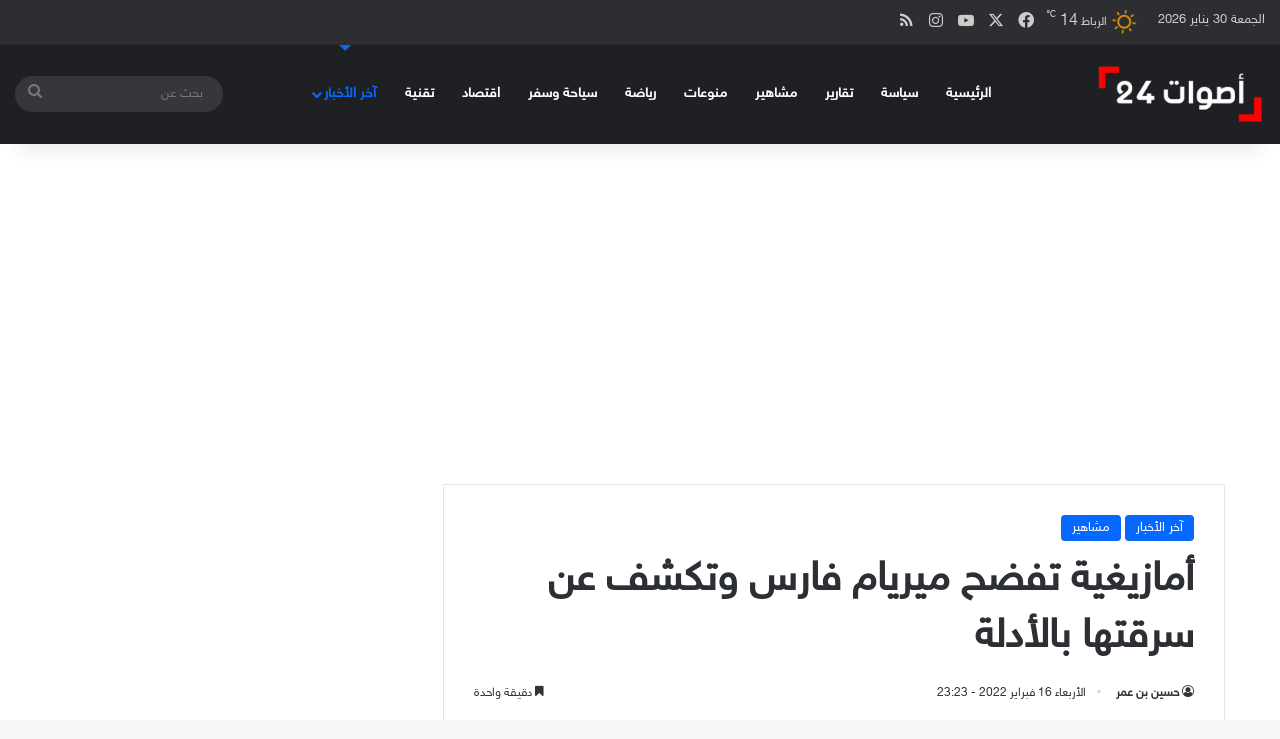

--- FILE ---
content_type: text/html; charset=UTF-8
request_url: https://aswat24.com/%D8%A3%D9%85%D8%A7%D8%B2%D9%8A%D8%BA%D9%8A%D8%A9-%D8%AA%D9%81%D8%B6%D8%AD-%D9%85%D9%8A%D8%B1%D9%8A%D8%A7%D9%85-%D9%81%D8%A7%D8%B1%D8%B3-%D9%88%D8%AA%D9%83%D8%B4%D9%81-%D8%B9%D9%86-%D8%B3%D8%B1%D9%82/
body_size: 22071
content:
<!DOCTYPE html>
<html dir="rtl" lang="ar" class="" data-skin="light">
<head>
	<meta charset="UTF-8" />
	<link rel="profile" href="https://gmpg.org/xfn/11" />
	
<meta http-equiv='x-dns-prefetch-control' content='on'>
<link rel='dns-prefetch' href='//cdnjs.cloudflare.com' />
<link rel='dns-prefetch' href='//ajax.googleapis.com' />
<link rel='dns-prefetch' href='//fonts.googleapis.com' />
<link rel='dns-prefetch' href='//fonts.gstatic.com' />
<link rel='dns-prefetch' href='//s.gravatar.com' />
<link rel='dns-prefetch' href='//www.google-analytics.com' />
<meta name='robots' content='index, follow, max-image-preview:large, max-snippet:-1, max-video-preview:-1' />
	<style>img:is([sizes="auto" i], [sizes^="auto," i]) { contain-intrinsic-size: 3000px 1500px }</style>
	
	<!-- This site is optimized with the Yoast SEO plugin v26.8 - https://yoast.com/product/yoast-seo-wordpress/ -->
	<title>أمازيغية تفضح ميريام فارس وتكشف عن سرقتها بالأدلة - أصوات 24</title>
	<link rel="canonical" href="https://aswat24.com/أمازيغية-تفضح-ميريام-فارس-وتكشف-عن-سرق/" />
	<meta property="og:locale" content="ar_AR" />
	<meta property="og:type" content="article" />
	<meta property="og:title" content="أمازيغية تفضح ميريام فارس وتكشف عن سرقتها بالأدلة - أصوات 24" />
	<meta property="og:description" content="حققت الأغنية الجديدة للفنانة اللبنانية ميريام فارس بعنوان &#8220;معليش&#8221; اهتماما كبيرًا منذ طرحها على موقع الفيديوهات &#8220;يوتيوب&#8221;، وكان أكثر ما اتجهت اليه الأنظار تصميم الرقصات الحماسية التي أبدعت في أدائها الى جانب الراقصين المساعدين. و خرجت مصممة الرقصات الأمازيغية وعضو فرق (ك . بلادي)، &#8220;الرايسة لي&#8221;، بمنشور تتهم فيه الفنانة ميريام فارس ومصممة الرقصات بيار خضرا &hellip;" />
	<meta property="og:url" content="https://aswat24.com/أمازيغية-تفضح-ميريام-فارس-وتكشف-عن-سرق/" />
	<meta property="og:site_name" content="أصوات 24" />
	<meta property="article:publisher" content="https://web.facebook.com/aswat24media.officiel" />
	<meta property="article:author" content="https://web.facebook.com/aswat24media.officiel" />
	<meta property="article:published_time" content="2022-02-16T22:23:00+00:00" />
	<meta property="og:image" content="https://i0.wp.com/aswat24.com/wp-content/uploads/2022/02/Capture-2022-02-16-23.00.12.jpg?fit=1920%2C1080&ssl=1" />
	<meta property="og:image:width" content="1920" />
	<meta property="og:image:height" content="1080" />
	<meta property="og:image:type" content="image/jpeg" />
	<meta name="author" content="حسين بن عمر" />
	<meta name="twitter:card" content="summary_large_image" />
	<meta name="twitter:creator" content="@https://twitter.com/aswat24com" />
	<meta name="twitter:site" content="@aswat24com" />
	<meta name="twitter:label1" content="كُتب بواسطة" />
	<meta name="twitter:data1" content="حسين بن عمر" />
	<script type="application/ld+json" class="yoast-schema-graph">{"@context":"https://schema.org","@graph":[{"@type":"NewsArticle","@id":"https://aswat24.com/%d8%a3%d9%85%d8%a7%d8%b2%d9%8a%d8%ba%d9%8a%d8%a9-%d8%aa%d9%81%d8%b6%d8%ad-%d9%85%d9%8a%d8%b1%d9%8a%d8%a7%d9%85-%d9%81%d8%a7%d8%b1%d8%b3-%d9%88%d8%aa%d9%83%d8%b4%d9%81-%d8%b9%d9%86-%d8%b3%d8%b1%d9%82/#article","isPartOf":{"@id":"https://aswat24.com/%d8%a3%d9%85%d8%a7%d8%b2%d9%8a%d8%ba%d9%8a%d8%a9-%d8%aa%d9%81%d8%b6%d8%ad-%d9%85%d9%8a%d8%b1%d9%8a%d8%a7%d9%85-%d9%81%d8%a7%d8%b1%d8%b3-%d9%88%d8%aa%d9%83%d8%b4%d9%81-%d8%b9%d9%86-%d8%b3%d8%b1%d9%82/"},"author":{"name":"حسين بن عمر","@id":"https://aswat24.com/#/schema/person/7202241bebae833a0f5df06bd97f0b36"},"headline":"أمازيغية تفضح ميريام فارس وتكشف عن سرقتها بالأدلة","datePublished":"2022-02-16T22:23:00+00:00","mainEntityOfPage":{"@id":"https://aswat24.com/%d8%a3%d9%85%d8%a7%d8%b2%d9%8a%d8%ba%d9%8a%d8%a9-%d8%aa%d9%81%d8%b6%d8%ad-%d9%85%d9%8a%d8%b1%d9%8a%d8%a7%d9%85-%d9%81%d8%a7%d8%b1%d8%b3-%d9%88%d8%aa%d9%83%d8%b4%d9%81-%d8%b9%d9%86-%d8%b3%d8%b1%d9%82/"},"wordCount":52,"commentCount":0,"publisher":{"@id":"https://aswat24.com/#organization"},"image":{"@id":"https://aswat24.com/%d8%a3%d9%85%d8%a7%d8%b2%d9%8a%d8%ba%d9%8a%d8%a9-%d8%aa%d9%81%d8%b6%d8%ad-%d9%85%d9%8a%d8%b1%d9%8a%d8%a7%d9%85-%d9%81%d8%a7%d8%b1%d8%b3-%d9%88%d8%aa%d9%83%d8%b4%d9%81-%d8%b9%d9%86-%d8%b3%d8%b1%d9%82/#primaryimage"},"thumbnailUrl":"https://i0.wp.com/aswat24.com/wp-content/uploads/2022/02/Capture-2022-02-16-23.00.12.jpg?fit=1920%2C1080&ssl=1","keywords":["aswat24","أخبار الجزائر","أخبار السعودية","أخبار السودان","أخبار العراق","أخبار المغرب","أخبار اليوم","أخبار تونس","أخبار مصر","أمازيغية","إسرائيل","الإمارات","الحب","الفنانة المغربية","المغرب والجزائر","تاشلحيت","دنيا بطمة","سلطنة عمان","شنقريحة","فلسطين","معليش","ميريام فارس"],"articleSection":["آخر الأخبار","مشاهير"],"inLanguage":"ar"},{"@type":"WebPage","@id":"https://aswat24.com/%d8%a3%d9%85%d8%a7%d8%b2%d9%8a%d8%ba%d9%8a%d8%a9-%d8%aa%d9%81%d8%b6%d8%ad-%d9%85%d9%8a%d8%b1%d9%8a%d8%a7%d9%85-%d9%81%d8%a7%d8%b1%d8%b3-%d9%88%d8%aa%d9%83%d8%b4%d9%81-%d8%b9%d9%86-%d8%b3%d8%b1%d9%82/","url":"https://aswat24.com/%d8%a3%d9%85%d8%a7%d8%b2%d9%8a%d8%ba%d9%8a%d8%a9-%d8%aa%d9%81%d8%b6%d8%ad-%d9%85%d9%8a%d8%b1%d9%8a%d8%a7%d9%85-%d9%81%d8%a7%d8%b1%d8%b3-%d9%88%d8%aa%d9%83%d8%b4%d9%81-%d8%b9%d9%86-%d8%b3%d8%b1%d9%82/","name":"أمازيغية تفضح ميريام فارس وتكشف عن سرقتها بالأدلة - أصوات 24","isPartOf":{"@id":"https://aswat24.com/#website"},"primaryImageOfPage":{"@id":"https://aswat24.com/%d8%a3%d9%85%d8%a7%d8%b2%d9%8a%d8%ba%d9%8a%d8%a9-%d8%aa%d9%81%d8%b6%d8%ad-%d9%85%d9%8a%d8%b1%d9%8a%d8%a7%d9%85-%d9%81%d8%a7%d8%b1%d8%b3-%d9%88%d8%aa%d9%83%d8%b4%d9%81-%d8%b9%d9%86-%d8%b3%d8%b1%d9%82/#primaryimage"},"image":{"@id":"https://aswat24.com/%d8%a3%d9%85%d8%a7%d8%b2%d9%8a%d8%ba%d9%8a%d8%a9-%d8%aa%d9%81%d8%b6%d8%ad-%d9%85%d9%8a%d8%b1%d9%8a%d8%a7%d9%85-%d9%81%d8%a7%d8%b1%d8%b3-%d9%88%d8%aa%d9%83%d8%b4%d9%81-%d8%b9%d9%86-%d8%b3%d8%b1%d9%82/#primaryimage"},"thumbnailUrl":"https://i0.wp.com/aswat24.com/wp-content/uploads/2022/02/Capture-2022-02-16-23.00.12.jpg?fit=1920%2C1080&ssl=1","datePublished":"2022-02-16T22:23:00+00:00","breadcrumb":{"@id":"https://aswat24.com/%d8%a3%d9%85%d8%a7%d8%b2%d9%8a%d8%ba%d9%8a%d8%a9-%d8%aa%d9%81%d8%b6%d8%ad-%d9%85%d9%8a%d8%b1%d9%8a%d8%a7%d9%85-%d9%81%d8%a7%d8%b1%d8%b3-%d9%88%d8%aa%d9%83%d8%b4%d9%81-%d8%b9%d9%86-%d8%b3%d8%b1%d9%82/#breadcrumb"},"inLanguage":"ar","potentialAction":[{"@type":"ReadAction","target":["https://aswat24.com/%d8%a3%d9%85%d8%a7%d8%b2%d9%8a%d8%ba%d9%8a%d8%a9-%d8%aa%d9%81%d8%b6%d8%ad-%d9%85%d9%8a%d8%b1%d9%8a%d8%a7%d9%85-%d9%81%d8%a7%d8%b1%d8%b3-%d9%88%d8%aa%d9%83%d8%b4%d9%81-%d8%b9%d9%86-%d8%b3%d8%b1%d9%82/"]}]},{"@type":"ImageObject","inLanguage":"ar","@id":"https://aswat24.com/%d8%a3%d9%85%d8%a7%d8%b2%d9%8a%d8%ba%d9%8a%d8%a9-%d8%aa%d9%81%d8%b6%d8%ad-%d9%85%d9%8a%d8%b1%d9%8a%d8%a7%d9%85-%d9%81%d8%a7%d8%b1%d8%b3-%d9%88%d8%aa%d9%83%d8%b4%d9%81-%d8%b9%d9%86-%d8%b3%d8%b1%d9%82/#primaryimage","url":"https://i0.wp.com/aswat24.com/wp-content/uploads/2022/02/Capture-2022-02-16-23.00.12.jpg?fit=1920%2C1080&ssl=1","contentUrl":"https://i0.wp.com/aswat24.com/wp-content/uploads/2022/02/Capture-2022-02-16-23.00.12.jpg?fit=1920%2C1080&ssl=1","width":1920,"height":1080,"caption":"أمازيغية تفضح ميريام فارس وتكشف عن سرقتها بالأدلة"},{"@type":"BreadcrumbList","@id":"https://aswat24.com/%d8%a3%d9%85%d8%a7%d8%b2%d9%8a%d8%ba%d9%8a%d8%a9-%d8%aa%d9%81%d8%b6%d8%ad-%d9%85%d9%8a%d8%b1%d9%8a%d8%a7%d9%85-%d9%81%d8%a7%d8%b1%d8%b3-%d9%88%d8%aa%d9%83%d8%b4%d9%81-%d8%b9%d9%86-%d8%b3%d8%b1%d9%82/#breadcrumb","itemListElement":[{"@type":"ListItem","position":1,"name":"الرئيسية","item":"https://aswat24.com/"},{"@type":"ListItem","position":2,"name":"آخر الأخبار","item":"https://aswat24.com/category/news/"},{"@type":"ListItem","position":3,"name":"أمازيغية تفضح ميريام فارس وتكشف عن سرقتها بالأدلة"}]},{"@type":"WebSite","@id":"https://aswat24.com/#website","url":"https://aswat24.com/","name":"أصوات 24","description":"جريدة اخبارية عربية مستقلة شاملة تهتم بأخبار السياسة والرياضة والاقتصاد والعلوم والفن والتكنولوجيا","publisher":{"@id":"https://aswat24.com/#organization"},"potentialAction":[{"@type":"SearchAction","target":{"@type":"EntryPoint","urlTemplate":"https://aswat24.com/?s={search_term_string}"},"query-input":{"@type":"PropertyValueSpecification","valueRequired":true,"valueName":"search_term_string"}}],"inLanguage":"ar"},{"@type":"Organization","@id":"https://aswat24.com/#organization","name":"أصوات 24","alternateName":"جريدة اخبارية عربية مستقلة شاملة تهتم بأخبار السياسة والرياضة والاقتصاد والعلوم والفن والتكنولوجيا","url":"https://aswat24.com/","logo":{"@type":"ImageObject","inLanguage":"ar","@id":"https://aswat24.com/#/schema/logo/image/","url":"https://i0.wp.com/aswat24.com/wp-content/uploads/2022/09/cropped-أصوات-24.jpeg?fit=512%2C512&ssl=1","contentUrl":"https://i0.wp.com/aswat24.com/wp-content/uploads/2022/09/cropped-أصوات-24.jpeg?fit=512%2C512&ssl=1","width":512,"height":512,"caption":"أصوات 24"},"image":{"@id":"https://aswat24.com/#/schema/logo/image/"},"sameAs":["https://web.facebook.com/aswat24media.officiel","https://x.com/aswat24com"]},{"@type":"Person","@id":"https://aswat24.com/#/schema/person/7202241bebae833a0f5df06bd97f0b36","name":"حسين بن عمر","image":{"@type":"ImageObject","inLanguage":"ar","@id":"https://aswat24.com/#/schema/person/image/","url":"https://secure.gravatar.com/avatar/deaa886c1287cd7d6cf87aeb03460ded80d6d9628eba6f0ab1792a0ea16231ed?s=96&d=mm&r=g","contentUrl":"https://secure.gravatar.com/avatar/deaa886c1287cd7d6cf87aeb03460ded80d6d9628eba6f0ab1792a0ea16231ed?s=96&d=mm&r=g","caption":"حسين بن عمر"},"description":"كاتب صحفي لدى جريدة \"أصوات 24\" مهتم بالاخبار وتغطية كافة الاحداث لحظة بلحظة","sameAs":["https://aswat24.com/","https://web.facebook.com/aswat24media.officiel","https://instagram.com/aswat_24_?utm_medium=copy_link","https://x.com/https://twitter.com/aswat24com","https://www.youtube.com/channel/UC65M6MCnDUNs_t1hnNJ1sww"],"url":"https://aswat24.com/author/aswat24com/"}]}</script>
	<!-- / Yoast SEO plugin. -->


<link rel='dns-prefetch' href='//stats.wp.com' />
<link rel='dns-prefetch' href='//www.fontstatic.com' />
<link rel='preconnect' href='//i0.wp.com' />
<link rel="alternate" type="application/rss+xml" title="أصوات 24 &laquo; الخلاصة" href="https://aswat24.com/feed/" />
<link rel="alternate" type="application/rss+xml" title="أصوات 24 &laquo; خلاصة التعليقات" href="https://aswat24.com/comments/feed/" />

		<style type="text/css">
			:root{				
			--tie-preset-gradient-1: linear-gradient(135deg, rgba(6, 147, 227, 1) 0%, rgb(155, 81, 224) 100%);
			--tie-preset-gradient-2: linear-gradient(135deg, rgb(122, 220, 180) 0%, rgb(0, 208, 130) 100%);
			--tie-preset-gradient-3: linear-gradient(135deg, rgba(252, 185, 0, 1) 0%, rgba(255, 105, 0, 1) 100%);
			--tie-preset-gradient-4: linear-gradient(135deg, rgba(255, 105, 0, 1) 0%, rgb(207, 46, 46) 100%);
			--tie-preset-gradient-5: linear-gradient(135deg, rgb(238, 238, 238) 0%, rgb(169, 184, 195) 100%);
			--tie-preset-gradient-6: linear-gradient(135deg, rgb(74, 234, 220) 0%, rgb(151, 120, 209) 20%, rgb(207, 42, 186) 40%, rgb(238, 44, 130) 60%, rgb(251, 105, 98) 80%, rgb(254, 248, 76) 100%);
			--tie-preset-gradient-7: linear-gradient(135deg, rgb(255, 206, 236) 0%, rgb(152, 150, 240) 100%);
			--tie-preset-gradient-8: linear-gradient(135deg, rgb(254, 205, 165) 0%, rgb(254, 45, 45) 50%, rgb(107, 0, 62) 100%);
			--tie-preset-gradient-9: linear-gradient(135deg, rgb(255, 203, 112) 0%, rgb(199, 81, 192) 50%, rgb(65, 88, 208) 100%);
			--tie-preset-gradient-10: linear-gradient(135deg, rgb(255, 245, 203) 0%, rgb(182, 227, 212) 50%, rgb(51, 167, 181) 100%);
			--tie-preset-gradient-11: linear-gradient(135deg, rgb(202, 248, 128) 0%, rgb(113, 206, 126) 100%);
			--tie-preset-gradient-12: linear-gradient(135deg, rgb(2, 3, 129) 0%, rgb(40, 116, 252) 100%);
			--tie-preset-gradient-13: linear-gradient(135deg, #4D34FA, #ad34fa);
			--tie-preset-gradient-14: linear-gradient(135deg, #0057FF, #31B5FF);
			--tie-preset-gradient-15: linear-gradient(135deg, #FF007A, #FF81BD);
			--tie-preset-gradient-16: linear-gradient(135deg, #14111E, #4B4462);
			--tie-preset-gradient-17: linear-gradient(135deg, #F32758, #FFC581);

			
					--main-nav-background: #1f2024;
					--main-nav-secondry-background: rgba(0,0,0,0.2);
					--main-nav-primary-color: #0088ff;
					--main-nav-contrast-primary-color: #FFFFFF;
					--main-nav-text-color: #FFFFFF;
					--main-nav-secondry-text-color: rgba(225,255,255,0.5);
					--main-nav-main-border-color: rgba(255,255,255,0.07);
					--main-nav-secondry-border-color: rgba(255,255,255,0.04);
				
			}
		</style>
	<meta name="viewport" content="width=device-width, initial-scale=1.0" /><script type="eb87cec168d5fabf4eb76c58-text/javascript">
/* <![CDATA[ */
window._wpemojiSettings = {"baseUrl":"https:\/\/s.w.org\/images\/core\/emoji\/16.0.1\/72x72\/","ext":".png","svgUrl":"https:\/\/s.w.org\/images\/core\/emoji\/16.0.1\/svg\/","svgExt":".svg","source":{"concatemoji":"https:\/\/aswat24.com\/wp-includes\/js\/wp-emoji-release.min.js?ver=6.8.3"}};
/*! This file is auto-generated */
!function(s,n){var o,i,e;function c(e){try{var t={supportTests:e,timestamp:(new Date).valueOf()};sessionStorage.setItem(o,JSON.stringify(t))}catch(e){}}function p(e,t,n){e.clearRect(0,0,e.canvas.width,e.canvas.height),e.fillText(t,0,0);var t=new Uint32Array(e.getImageData(0,0,e.canvas.width,e.canvas.height).data),a=(e.clearRect(0,0,e.canvas.width,e.canvas.height),e.fillText(n,0,0),new Uint32Array(e.getImageData(0,0,e.canvas.width,e.canvas.height).data));return t.every(function(e,t){return e===a[t]})}function u(e,t){e.clearRect(0,0,e.canvas.width,e.canvas.height),e.fillText(t,0,0);for(var n=e.getImageData(16,16,1,1),a=0;a<n.data.length;a++)if(0!==n.data[a])return!1;return!0}function f(e,t,n,a){switch(t){case"flag":return n(e,"\ud83c\udff3\ufe0f\u200d\u26a7\ufe0f","\ud83c\udff3\ufe0f\u200b\u26a7\ufe0f")?!1:!n(e,"\ud83c\udde8\ud83c\uddf6","\ud83c\udde8\u200b\ud83c\uddf6")&&!n(e,"\ud83c\udff4\udb40\udc67\udb40\udc62\udb40\udc65\udb40\udc6e\udb40\udc67\udb40\udc7f","\ud83c\udff4\u200b\udb40\udc67\u200b\udb40\udc62\u200b\udb40\udc65\u200b\udb40\udc6e\u200b\udb40\udc67\u200b\udb40\udc7f");case"emoji":return!a(e,"\ud83e\udedf")}return!1}function g(e,t,n,a){var r="undefined"!=typeof WorkerGlobalScope&&self instanceof WorkerGlobalScope?new OffscreenCanvas(300,150):s.createElement("canvas"),o=r.getContext("2d",{willReadFrequently:!0}),i=(o.textBaseline="top",o.font="600 32px Arial",{});return e.forEach(function(e){i[e]=t(o,e,n,a)}),i}function t(e){var t=s.createElement("script");t.src=e,t.defer=!0,s.head.appendChild(t)}"undefined"!=typeof Promise&&(o="wpEmojiSettingsSupports",i=["flag","emoji"],n.supports={everything:!0,everythingExceptFlag:!0},e=new Promise(function(e){s.addEventListener("DOMContentLoaded",e,{once:!0})}),new Promise(function(t){var n=function(){try{var e=JSON.parse(sessionStorage.getItem(o));if("object"==typeof e&&"number"==typeof e.timestamp&&(new Date).valueOf()<e.timestamp+604800&&"object"==typeof e.supportTests)return e.supportTests}catch(e){}return null}();if(!n){if("undefined"!=typeof Worker&&"undefined"!=typeof OffscreenCanvas&&"undefined"!=typeof URL&&URL.createObjectURL&&"undefined"!=typeof Blob)try{var e="postMessage("+g.toString()+"("+[JSON.stringify(i),f.toString(),p.toString(),u.toString()].join(",")+"));",a=new Blob([e],{type:"text/javascript"}),r=new Worker(URL.createObjectURL(a),{name:"wpTestEmojiSupports"});return void(r.onmessage=function(e){c(n=e.data),r.terminate(),t(n)})}catch(e){}c(n=g(i,f,p,u))}t(n)}).then(function(e){for(var t in e)n.supports[t]=e[t],n.supports.everything=n.supports.everything&&n.supports[t],"flag"!==t&&(n.supports.everythingExceptFlag=n.supports.everythingExceptFlag&&n.supports[t]);n.supports.everythingExceptFlag=n.supports.everythingExceptFlag&&!n.supports.flag,n.DOMReady=!1,n.readyCallback=function(){n.DOMReady=!0}}).then(function(){return e}).then(function(){var e;n.supports.everything||(n.readyCallback(),(e=n.source||{}).concatemoji?t(e.concatemoji):e.wpemoji&&e.twemoji&&(t(e.twemoji),t(e.wpemoji)))}))}((window,document),window._wpemojiSettings);
/* ]]> */
</script>
<link rel='stylesheet' id='sky-css' href='https://www.fontstatic.com/f=sky?ver=6.8.3' type='text/css' media='all' />
<style id='wp-emoji-styles-inline-css' type='text/css'>

	img.wp-smiley, img.emoji {
		display: inline !important;
		border: none !important;
		box-shadow: none !important;
		height: 1em !important;
		width: 1em !important;
		margin: 0 0.07em !important;
		vertical-align: -0.1em !important;
		background: none !important;
		padding: 0 !important;
	}
</style>
<style id='global-styles-inline-css' type='text/css'>
:root{--wp--preset--aspect-ratio--square: 1;--wp--preset--aspect-ratio--4-3: 4/3;--wp--preset--aspect-ratio--3-4: 3/4;--wp--preset--aspect-ratio--3-2: 3/2;--wp--preset--aspect-ratio--2-3: 2/3;--wp--preset--aspect-ratio--16-9: 16/9;--wp--preset--aspect-ratio--9-16: 9/16;--wp--preset--color--black: #000000;--wp--preset--color--cyan-bluish-gray: #abb8c3;--wp--preset--color--white: #ffffff;--wp--preset--color--pale-pink: #f78da7;--wp--preset--color--vivid-red: #cf2e2e;--wp--preset--color--luminous-vivid-orange: #ff6900;--wp--preset--color--luminous-vivid-amber: #fcb900;--wp--preset--color--light-green-cyan: #7bdcb5;--wp--preset--color--vivid-green-cyan: #00d084;--wp--preset--color--pale-cyan-blue: #8ed1fc;--wp--preset--color--vivid-cyan-blue: #0693e3;--wp--preset--color--vivid-purple: #9b51e0;--wp--preset--gradient--vivid-cyan-blue-to-vivid-purple: linear-gradient(135deg,rgba(6,147,227,1) 0%,rgb(155,81,224) 100%);--wp--preset--gradient--light-green-cyan-to-vivid-green-cyan: linear-gradient(135deg,rgb(122,220,180) 0%,rgb(0,208,130) 100%);--wp--preset--gradient--luminous-vivid-amber-to-luminous-vivid-orange: linear-gradient(135deg,rgba(252,185,0,1) 0%,rgba(255,105,0,1) 100%);--wp--preset--gradient--luminous-vivid-orange-to-vivid-red: linear-gradient(135deg,rgba(255,105,0,1) 0%,rgb(207,46,46) 100%);--wp--preset--gradient--very-light-gray-to-cyan-bluish-gray: linear-gradient(135deg,rgb(238,238,238) 0%,rgb(169,184,195) 100%);--wp--preset--gradient--cool-to-warm-spectrum: linear-gradient(135deg,rgb(74,234,220) 0%,rgb(151,120,209) 20%,rgb(207,42,186) 40%,rgb(238,44,130) 60%,rgb(251,105,98) 80%,rgb(254,248,76) 100%);--wp--preset--gradient--blush-light-purple: linear-gradient(135deg,rgb(255,206,236) 0%,rgb(152,150,240) 100%);--wp--preset--gradient--blush-bordeaux: linear-gradient(135deg,rgb(254,205,165) 0%,rgb(254,45,45) 50%,rgb(107,0,62) 100%);--wp--preset--gradient--luminous-dusk: linear-gradient(135deg,rgb(255,203,112) 0%,rgb(199,81,192) 50%,rgb(65,88,208) 100%);--wp--preset--gradient--pale-ocean: linear-gradient(135deg,rgb(255,245,203) 0%,rgb(182,227,212) 50%,rgb(51,167,181) 100%);--wp--preset--gradient--electric-grass: linear-gradient(135deg,rgb(202,248,128) 0%,rgb(113,206,126) 100%);--wp--preset--gradient--midnight: linear-gradient(135deg,rgb(2,3,129) 0%,rgb(40,116,252) 100%);--wp--preset--font-size--small: 13px;--wp--preset--font-size--medium: 20px;--wp--preset--font-size--large: 36px;--wp--preset--font-size--x-large: 42px;--wp--preset--spacing--20: 0.44rem;--wp--preset--spacing--30: 0.67rem;--wp--preset--spacing--40: 1rem;--wp--preset--spacing--50: 1.5rem;--wp--preset--spacing--60: 2.25rem;--wp--preset--spacing--70: 3.38rem;--wp--preset--spacing--80: 5.06rem;--wp--preset--shadow--natural: 6px 6px 9px rgba(0, 0, 0, 0.2);--wp--preset--shadow--deep: 12px 12px 50px rgba(0, 0, 0, 0.4);--wp--preset--shadow--sharp: 6px 6px 0px rgba(0, 0, 0, 0.2);--wp--preset--shadow--outlined: 6px 6px 0px -3px rgba(255, 255, 255, 1), 6px 6px rgba(0, 0, 0, 1);--wp--preset--shadow--crisp: 6px 6px 0px rgba(0, 0, 0, 1);}:where(.is-layout-flex){gap: 0.5em;}:where(.is-layout-grid){gap: 0.5em;}body .is-layout-flex{display: flex;}.is-layout-flex{flex-wrap: wrap;align-items: center;}.is-layout-flex > :is(*, div){margin: 0;}body .is-layout-grid{display: grid;}.is-layout-grid > :is(*, div){margin: 0;}:where(.wp-block-columns.is-layout-flex){gap: 2em;}:where(.wp-block-columns.is-layout-grid){gap: 2em;}:where(.wp-block-post-template.is-layout-flex){gap: 1.25em;}:where(.wp-block-post-template.is-layout-grid){gap: 1.25em;}.has-black-color{color: var(--wp--preset--color--black) !important;}.has-cyan-bluish-gray-color{color: var(--wp--preset--color--cyan-bluish-gray) !important;}.has-white-color{color: var(--wp--preset--color--white) !important;}.has-pale-pink-color{color: var(--wp--preset--color--pale-pink) !important;}.has-vivid-red-color{color: var(--wp--preset--color--vivid-red) !important;}.has-luminous-vivid-orange-color{color: var(--wp--preset--color--luminous-vivid-orange) !important;}.has-luminous-vivid-amber-color{color: var(--wp--preset--color--luminous-vivid-amber) !important;}.has-light-green-cyan-color{color: var(--wp--preset--color--light-green-cyan) !important;}.has-vivid-green-cyan-color{color: var(--wp--preset--color--vivid-green-cyan) !important;}.has-pale-cyan-blue-color{color: var(--wp--preset--color--pale-cyan-blue) !important;}.has-vivid-cyan-blue-color{color: var(--wp--preset--color--vivid-cyan-blue) !important;}.has-vivid-purple-color{color: var(--wp--preset--color--vivid-purple) !important;}.has-black-background-color{background-color: var(--wp--preset--color--black) !important;}.has-cyan-bluish-gray-background-color{background-color: var(--wp--preset--color--cyan-bluish-gray) !important;}.has-white-background-color{background-color: var(--wp--preset--color--white) !important;}.has-pale-pink-background-color{background-color: var(--wp--preset--color--pale-pink) !important;}.has-vivid-red-background-color{background-color: var(--wp--preset--color--vivid-red) !important;}.has-luminous-vivid-orange-background-color{background-color: var(--wp--preset--color--luminous-vivid-orange) !important;}.has-luminous-vivid-amber-background-color{background-color: var(--wp--preset--color--luminous-vivid-amber) !important;}.has-light-green-cyan-background-color{background-color: var(--wp--preset--color--light-green-cyan) !important;}.has-vivid-green-cyan-background-color{background-color: var(--wp--preset--color--vivid-green-cyan) !important;}.has-pale-cyan-blue-background-color{background-color: var(--wp--preset--color--pale-cyan-blue) !important;}.has-vivid-cyan-blue-background-color{background-color: var(--wp--preset--color--vivid-cyan-blue) !important;}.has-vivid-purple-background-color{background-color: var(--wp--preset--color--vivid-purple) !important;}.has-black-border-color{border-color: var(--wp--preset--color--black) !important;}.has-cyan-bluish-gray-border-color{border-color: var(--wp--preset--color--cyan-bluish-gray) !important;}.has-white-border-color{border-color: var(--wp--preset--color--white) !important;}.has-pale-pink-border-color{border-color: var(--wp--preset--color--pale-pink) !important;}.has-vivid-red-border-color{border-color: var(--wp--preset--color--vivid-red) !important;}.has-luminous-vivid-orange-border-color{border-color: var(--wp--preset--color--luminous-vivid-orange) !important;}.has-luminous-vivid-amber-border-color{border-color: var(--wp--preset--color--luminous-vivid-amber) !important;}.has-light-green-cyan-border-color{border-color: var(--wp--preset--color--light-green-cyan) !important;}.has-vivid-green-cyan-border-color{border-color: var(--wp--preset--color--vivid-green-cyan) !important;}.has-pale-cyan-blue-border-color{border-color: var(--wp--preset--color--pale-cyan-blue) !important;}.has-vivid-cyan-blue-border-color{border-color: var(--wp--preset--color--vivid-cyan-blue) !important;}.has-vivid-purple-border-color{border-color: var(--wp--preset--color--vivid-purple) !important;}.has-vivid-cyan-blue-to-vivid-purple-gradient-background{background: var(--wp--preset--gradient--vivid-cyan-blue-to-vivid-purple) !important;}.has-light-green-cyan-to-vivid-green-cyan-gradient-background{background: var(--wp--preset--gradient--light-green-cyan-to-vivid-green-cyan) !important;}.has-luminous-vivid-amber-to-luminous-vivid-orange-gradient-background{background: var(--wp--preset--gradient--luminous-vivid-amber-to-luminous-vivid-orange) !important;}.has-luminous-vivid-orange-to-vivid-red-gradient-background{background: var(--wp--preset--gradient--luminous-vivid-orange-to-vivid-red) !important;}.has-very-light-gray-to-cyan-bluish-gray-gradient-background{background: var(--wp--preset--gradient--very-light-gray-to-cyan-bluish-gray) !important;}.has-cool-to-warm-spectrum-gradient-background{background: var(--wp--preset--gradient--cool-to-warm-spectrum) !important;}.has-blush-light-purple-gradient-background{background: var(--wp--preset--gradient--blush-light-purple) !important;}.has-blush-bordeaux-gradient-background{background: var(--wp--preset--gradient--blush-bordeaux) !important;}.has-luminous-dusk-gradient-background{background: var(--wp--preset--gradient--luminous-dusk) !important;}.has-pale-ocean-gradient-background{background: var(--wp--preset--gradient--pale-ocean) !important;}.has-electric-grass-gradient-background{background: var(--wp--preset--gradient--electric-grass) !important;}.has-midnight-gradient-background{background: var(--wp--preset--gradient--midnight) !important;}.has-small-font-size{font-size: var(--wp--preset--font-size--small) !important;}.has-medium-font-size{font-size: var(--wp--preset--font-size--medium) !important;}.has-large-font-size{font-size: var(--wp--preset--font-size--large) !important;}.has-x-large-font-size{font-size: var(--wp--preset--font-size--x-large) !important;}
:where(.wp-block-post-template.is-layout-flex){gap: 1.25em;}:where(.wp-block-post-template.is-layout-grid){gap: 1.25em;}
:where(.wp-block-columns.is-layout-flex){gap: 2em;}:where(.wp-block-columns.is-layout-grid){gap: 2em;}
:root :where(.wp-block-pullquote){font-size: 1.5em;line-height: 1.6;}
</style>
<link rel='stylesheet' id='dashicons-css' href='https://aswat24.com/wp-includes/css/dashicons.min.css?ver=6.8.3' type='text/css' media='all' />
<link rel='stylesheet' id='admin-bar-rtl-css' href='https://aswat24.com/wp-includes/css/admin-bar-rtl.min.css?ver=6.8.3' type='text/css' media='all' />
<style id='admin-bar-inline-css' type='text/css'>

    /* Hide CanvasJS credits for P404 charts specifically */
    #p404RedirectChart .canvasjs-chart-credit {
        display: none !important;
    }
    
    #p404RedirectChart canvas {
        border-radius: 6px;
    }

    .p404-redirect-adminbar-weekly-title {
        font-weight: bold;
        font-size: 14px;
        color: #fff;
        margin-bottom: 6px;
    }

    #wpadminbar #wp-admin-bar-p404_free_top_button .ab-icon:before {
        content: "\f103";
        color: #dc3545;
        top: 3px;
    }
    
    #wp-admin-bar-p404_free_top_button .ab-item {
        min-width: 80px !important;
        padding: 0px !important;
    }
    
    /* Ensure proper positioning and z-index for P404 dropdown */
    .p404-redirect-adminbar-dropdown-wrap { 
        min-width: 0; 
        padding: 0;
        position: static !important;
    }
    
    #wpadminbar #wp-admin-bar-p404_free_top_button_dropdown {
        position: static !important;
    }
    
    #wpadminbar #wp-admin-bar-p404_free_top_button_dropdown .ab-item {
        padding: 0 !important;
        margin: 0 !important;
    }
    
    .p404-redirect-dropdown-container {
        min-width: 340px;
        padding: 18px 18px 12px 18px;
        background: #23282d !important;
        color: #fff;
        border-radius: 12px;
        box-shadow: 0 8px 32px rgba(0,0,0,0.25);
        margin-top: 10px;
        position: relative !important;
        z-index: 999999 !important;
        display: block !important;
        border: 1px solid #444;
    }
    
    /* Ensure P404 dropdown appears on hover */
    #wpadminbar #wp-admin-bar-p404_free_top_button .p404-redirect-dropdown-container { 
        display: none !important;
    }
    
    #wpadminbar #wp-admin-bar-p404_free_top_button:hover .p404-redirect-dropdown-container { 
        display: block !important;
    }
    
    #wpadminbar #wp-admin-bar-p404_free_top_button:hover #wp-admin-bar-p404_free_top_button_dropdown .p404-redirect-dropdown-container {
        display: block !important;
    }
    
    .p404-redirect-card {
        background: #2c3338;
        border-radius: 8px;
        padding: 18px 18px 12px 18px;
        box-shadow: 0 2px 8px rgba(0,0,0,0.07);
        display: flex;
        flex-direction: column;
        align-items: flex-start;
        border: 1px solid #444;
    }
    
    .p404-redirect-btn {
        display: inline-block;
        background: #dc3545;
        color: #fff !important;
        font-weight: bold;
        padding: 5px 22px;
        border-radius: 8px;
        text-decoration: none;
        font-size: 17px;
        transition: background 0.2s, box-shadow 0.2s;
        margin-top: 8px;
        box-shadow: 0 2px 8px rgba(220,53,69,0.15);
        text-align: center;
        line-height: 1.6;
    }
    
    .p404-redirect-btn:hover {
        background: #c82333;
        color: #fff !important;
        box-shadow: 0 4px 16px rgba(220,53,69,0.25);
    }
    
    /* Prevent conflicts with other admin bar dropdowns */
    #wpadminbar .ab-top-menu > li:hover > .ab-item,
    #wpadminbar .ab-top-menu > li.hover > .ab-item {
        z-index: auto;
    }
    
    #wpadminbar #wp-admin-bar-p404_free_top_button:hover > .ab-item {
        z-index: 999998 !important;
    }
    
</style>
<link rel='stylesheet' id='gn-frontend-gnfollow-style-css' href='https://aswat24.com/wp-content/plugins/gn-publisher/assets/css/gn-frontend-gnfollow.min.css?ver=1.5.26' type='text/css' media='all' />
<link rel='stylesheet' id='tie-css-base-css' href='https://aswat24.com/wp-content/themes/jannah/assets/css/base.min.css?ver=7.1.1' type='text/css' media='all' />
<link rel='stylesheet' id='tie-css-styles-css' href='https://aswat24.com/wp-content/themes/jannah/assets/css/style.min.css?ver=7.1.1' type='text/css' media='all' />
<link rel='stylesheet' id='tie-css-widgets-css' href='https://aswat24.com/wp-content/themes/jannah/assets/css/widgets.min.css?ver=7.1.1' type='text/css' media='all' />
<link rel='stylesheet' id='tie-css-helpers-css' href='https://aswat24.com/wp-content/themes/jannah/assets/css/helpers.min.css?ver=7.1.1' type='text/css' media='all' />
<link rel='stylesheet' id='tie-fontawesome5-css' href='https://aswat24.com/wp-content/themes/jannah/assets/css/fontawesome.css?ver=7.1.1' type='text/css' media='all' />
<link rel='stylesheet' id='tie-css-ilightbox-css' href='https://aswat24.com/wp-content/themes/jannah/assets/ilightbox/dark-skin/skin.css?ver=7.1.1' type='text/css' media='all' />
<link rel='stylesheet' id='tie-css-single-css' href='https://aswat24.com/wp-content/themes/jannah/assets/css/single.min.css?ver=7.1.1' type='text/css' media='all' />
<link rel='stylesheet' id='tie-css-print-css' href='https://aswat24.com/wp-content/themes/jannah/assets/css/print.css?ver=7.1.1' type='text/css' media='print' />
<link rel='stylesheet' id='tie-theme-rtl-css-css' href='https://aswat24.com/wp-content/themes/jannah/rtl.css?ver=6.8.3' type='text/css' media='all' />
<link rel='stylesheet' id='tie-theme-child-css-css' href='https://aswat24.com/wp-content/themes/jannah-child/style.css?ver=6.8.3' type='text/css' media='all' />
<style id='tie-theme-child-css-inline-css' type='text/css'>
body{font-family: sky;}#main-nav .main-menu > ul > li > a{text-transform: uppercase;}#the-post .entry-content,#the-post .entry-content p{font-size: 16px;font-weight: 700;line-height: 2;}#tie-wrapper .mag-box.big-post-left-box li:not(:first-child) .post-title,#tie-wrapper .mag-box.big-post-top-box li:not(:first-child) .post-title,#tie-wrapper .mag-box.half-box li:not(:first-child) .post-title,#tie-wrapper .mag-box.big-thumb-left-box li:not(:first-child) .post-title,#tie-wrapper .mag-box.scrolling-box .slide .post-title,#tie-wrapper .mag-box.miscellaneous-box li:not(:first-child) .post-title{font-weight: 500;}
</style>
<script type="eb87cec168d5fabf4eb76c58-text/javascript" src="https://aswat24.com/wp-includes/js/jquery/jquery.min.js?ver=3.7.1" id="jquery-core-js"></script>
<script type="eb87cec168d5fabf4eb76c58-text/javascript" src="https://aswat24.com/wp-includes/js/jquery/jquery-migrate.min.js?ver=3.4.1" id="jquery-migrate-js"></script>
<link rel="https://api.w.org/" href="https://aswat24.com/wp-json/" /><link rel="alternate" title="JSON" type="application/json" href="https://aswat24.com/wp-json/wp/v2/posts/3531" /><link rel="EditURI" type="application/rsd+xml" title="RSD" href="https://aswat24.com/xmlrpc.php?rsd" />
<meta name="generator" content="WordPress 6.8.3" />
<link rel='shortlink' href='https://aswat24.com/?p=3531' />
<link rel="alternate" title="oEmbed (JSON)" type="application/json+oembed" href="https://aswat24.com/wp-json/oembed/1.0/embed?url=https%3A%2F%2Faswat24.com%2F%25d8%25a3%25d9%2585%25d8%25a7%25d8%25b2%25d9%258a%25d8%25ba%25d9%258a%25d8%25a9-%25d8%25aa%25d9%2581%25d8%25b6%25d8%25ad-%25d9%2585%25d9%258a%25d8%25b1%25d9%258a%25d8%25a7%25d9%2585-%25d9%2581%25d8%25a7%25d8%25b1%25d8%25b3-%25d9%2588%25d8%25aa%25d9%2583%25d8%25b4%25d9%2581-%25d8%25b9%25d9%2586-%25d8%25b3%25d8%25b1%25d9%2582%2F" />
<link rel="alternate" title="oEmbed (XML)" type="text/xml+oembed" href="https://aswat24.com/wp-json/oembed/1.0/embed?url=https%3A%2F%2Faswat24.com%2F%25d8%25a3%25d9%2585%25d8%25a7%25d8%25b2%25d9%258a%25d8%25ba%25d9%258a%25d8%25a9-%25d8%25aa%25d9%2581%25d8%25b6%25d8%25ad-%25d9%2585%25d9%258a%25d8%25b1%25d9%258a%25d8%25a7%25d9%2585-%25d9%2581%25d8%25a7%25d8%25b1%25d8%25b3-%25d9%2588%25d8%25aa%25d9%2583%25d8%25b4%25d9%2581-%25d8%25b9%25d9%2586-%25d8%25b3%25d8%25b1%25d9%2582%2F&#038;format=xml" />
<script async src="https://pagead2.googlesyndication.com/pagead/js/adsbygoogle.js?client=ca-pub-4945197264543857" crossorigin="anonymous" type="eb87cec168d5fabf4eb76c58-text/javascript"></script>

<!-- Global site tag (gtag.js) - Google Analytics -->
<script async src="https://www.googletagmanager.com/gtag/js?id=UA-206703376-1" type="eb87cec168d5fabf4eb76c58-text/javascript"></script>
<script type="eb87cec168d5fabf4eb76c58-text/javascript">
  window.dataLayer = window.dataLayer || [];
  function gtag(){dataLayer.push(arguments);}
  gtag('js', new Date());

  gtag('config', 'UA-206703376-1');
</script>

<!-- Google tag (gtag.js) -->
<script async src="https://www.googletagmanager.com/gtag/js?id=G-Z4V5RJS45Y" type="eb87cec168d5fabf4eb76c58-text/javascript"></script>
<script type="eb87cec168d5fabf4eb76c58-text/javascript">
  window.dataLayer = window.dataLayer || [];
  function gtag(){dataLayer.push(arguments);}
  gtag('js', new Date());

  gtag('config', 'G-Z4V5RJS45Y');
</script>

<script async type="eb87cec168d5fabf4eb76c58-application/javascript" src="https://news.google.com/swg/js/v1/swg-basic.js"></script>
<script type="eb87cec168d5fabf4eb76c58-text/javascript">
  (self.SWG_BASIC = self.SWG_BASIC || []).push( basicSubscriptions => {
    basicSubscriptions.init({
      type: "NewsArticle",
      isPartOfType: ["Product"],
      isPartOfProductId: "CAowjP-pCw:openaccess",
      clientOptions: { theme: "light", lang: "ar" },
    });
	  

<script async custom-element="amp-auto-ads"
        src="https://cdn.ampproject.org/v0/amp-auto-ads-0.1.js">
</script>

<!-- Google tag (gtag.js) -->
<script async src="https://www.googletagmanager.com/gtag/js?id=UA-206703376-1" type="eb87cec168d5fabf4eb76c58-text/javascript"></script>
<script type="eb87cec168d5fabf4eb76c58-text/javascript">
  window.dataLayer = window.dataLayer || [];
  function gtag(){dataLayer.push(arguments);}
  gtag('js', new Date());

  gtag('config', 'UA-206703376-1');
</script>

	<style>img#wpstats{display:none}</style>
		<meta http-equiv="X-UA-Compatible" content="IE=edge">
<meta name="theme-color" content="#0088ff" /><link rel="icon" href="https://i0.wp.com/aswat24.com/wp-content/uploads/2022/09/cropped-%D8%A3%D8%B5%D9%88%D8%A7%D8%AA-24.jpeg?fit=32%2C32&#038;ssl=1" sizes="32x32" />
<link rel="icon" href="https://i0.wp.com/aswat24.com/wp-content/uploads/2022/09/cropped-%D8%A3%D8%B5%D9%88%D8%A7%D8%AA-24.jpeg?fit=192%2C192&#038;ssl=1" sizes="192x192" />
<link rel="apple-touch-icon" href="https://i0.wp.com/aswat24.com/wp-content/uploads/2022/09/cropped-%D8%A3%D8%B5%D9%88%D8%A7%D8%AA-24.jpeg?fit=180%2C180&#038;ssl=1" />
<meta name="msapplication-TileImage" content="https://i0.wp.com/aswat24.com/wp-content/uploads/2022/09/cropped-%D8%A3%D8%B5%D9%88%D8%A7%D8%AA-24.jpeg?fit=270%2C270&#038;ssl=1" />

<script type="application/ld+json" class="gnpub-schema-markup-output">
{"@context":"https:\/\/schema.org\/","@type":"NewsArticle","@id":"https:\/\/aswat24.com\/%d8%a3%d9%85%d8%a7%d8%b2%d9%8a%d8%ba%d9%8a%d8%a9-%d8%aa%d9%81%d8%b6%d8%ad-%d9%85%d9%8a%d8%b1%d9%8a%d8%a7%d9%85-%d9%81%d8%a7%d8%b1%d8%b3-%d9%88%d8%aa%d9%83%d8%b4%d9%81-%d8%b9%d9%86-%d8%b3%d8%b1%d9%82\/#newsarticle","url":"https:\/\/aswat24.com\/%d8%a3%d9%85%d8%a7%d8%b2%d9%8a%d8%ba%d9%8a%d8%a9-%d8%aa%d9%81%d8%b6%d8%ad-%d9%85%d9%8a%d8%b1%d9%8a%d8%a7%d9%85-%d9%81%d8%a7%d8%b1%d8%b3-%d9%88%d8%aa%d9%83%d8%b4%d9%81-%d8%b9%d9%86-%d8%b3%d8%b1%d9%82\/","image":{"@type":"ImageObject","url":"https:\/\/i0.wp.com\/aswat24.com\/wp-content\/uploads\/2022\/02\/Capture-2022-02-16-23.00.12.jpg?resize=128%2C72&#038;ssl=1","width":128,"height":72},"headline":"\u0623\u0645\u0627\u0632\u064a\u063a\u064a\u0629 \u062a\u0641\u0636\u062d \u0645\u064a\u0631\u064a\u0627\u0645 \u0641\u0627\u0631\u0633 \u0648\u062a\u0643\u0634\u0641 \u0639\u0646 \u0633\u0631\u0642\u062a\u0647\u0627 \u0628\u0627\u0644\u0623\u062f\u0644\u0629","mainEntityOfPage":"https:\/\/aswat24.com\/%d8%a3%d9%85%d8%a7%d8%b2%d9%8a%d8%ba%d9%8a%d8%a9-%d8%aa%d9%81%d8%b6%d8%ad-%d9%85%d9%8a%d8%b1%d9%8a%d8%a7%d9%85-%d9%81%d8%a7%d8%b1%d8%b3-%d9%88%d8%aa%d9%83%d8%b4%d9%81-%d8%b9%d9%86-%d8%b3%d8%b1%d9%82\/","datePublished":"2022-02-16T23:23:00+01:00","dateModified":"2022-02-16T23:23:00+01:00","description":"\u062d\u0642\u0642\u062a \u0627\u0644\u0623\u063a\u0646\u064a\u0629 \u0627\u0644\u062c\u062f\u064a\u062f\u0629 \u0644\u0644\u0641\u0646\u0627\u0646\u0629\u00a0\u0627\u0644\u0644\u0628\u0646\u0627\u0646\u064a\u0629 \u0645\u064a\u0631\u064a\u0627\u0645 \u0641\u0627\u0631\u0633 \u0628\u0639\u0646\u0648\u0627\u0646 \"\u0645\u0639\u0644\u064a\u0634\" \u0627\u0647\u062a\u0645\u0627\u0645\u0627 \u0643\u0628\u064a\u0631\u064b\u0627 \u0645\u0646\u0630 \u0637\u0631\u062d\u0647\u0627 \u0639\u0644\u0649 \u0645\u0648\u0642\u0639 \u0627\u0644\u0641\u064a\u062f\u064a\u0648\u0647\u0627\u062a \"\u064a\u0648\u062a\u064a\u0648\u0628\"\u060c \u0648\u0643\u0627\u0646 \u0623\u0643\u062b\u0631 \u0645\u0627 \u0627\u062a\u062c\u0647\u062a \u0627\u0644\u064a\u0647 \u0627\u0644\u0623\u0646\u0638\u0627\u0631 \u062a\u0635\u0645\u064a\u0645 \u0627\u0644\u0631\u0642\u0635\u0627\u062a \u0627\u0644\u062d\u0645\u0627\u0633\u064a\u0629 \u0627\u0644\u062a\u064a \u0623\u0628\u062f\u0639\u062a \u0641\u064a \u0623\u062f\u0627\u0626\u0647\u0627 \u0627\u0644\u0649 \u062c\u0627\u0646\u0628 \u0627\u0644\u0631\u0627\u0642\u0635\u064a\u0646 \u0627\u0644\u0645\u0633\u0627\u0639\u062f\u064a\u0646. \u0648 \u062e\u0631\u062c\u062a \u0645\u0635\u0645\u0645\u0629 \u0627\u0644\u0631\u0642\u0635\u0627\u062a \u0627\u0644\u0623\u0645\u0627\u0632\u064a\u063a\u064a\u0629 \u0648\u0639\u0636\u0648 \u0641\u0631\u0642 (\u0643 . \u0628\u0644\u0627\u062f\u064a)\u060c \"\u0627\u0644\u0631\u0627\u064a\u0633\u0629 \u0644\u064a\"\u060c \u0628\u0645\u0646\u0634\u0648\u0631 \u062a\u062a\u0647\u0645 \u0641\u064a\u0647 \u0627\u0644\u0641\u0646\u0627\u0646\u0629 \u0645\u064a\u0631\u064a\u0627\u0645 \u0641\u0627\u0631\u0633 \u0648\u0645\u0635\u0645\u0645\u0629 \u0627\u0644\u0631\u0642\u0635\u0627\u062a \u0628\u064a\u0627\u0631 \u062e\u0636\u0631\u0627","articleSection":"\u0645\u0634\u0627\u0647\u064a\u0631","articleBody":"\u062d\u0642\u0642\u062a \u0627\u0644\u0623\u063a\u0646\u064a\u0629 \u0627\u0644\u062c\u062f\u064a\u062f\u0629 \u0644\u0644\u0641\u0646\u0627\u0646\u0629\u00a0\u0627\u0644\u0644\u0628\u0646\u0627\u0646\u064a\u0629 \u0645\u064a\u0631\u064a\u0627\u0645 \u0641\u0627\u0631\u0633 \u0628\u0639\u0646\u0648\u0627\u0646 \"\u0645\u0639\u0644\u064a\u0634\" \u0627\u0647\u062a\u0645\u0627\u0645\u0627 \u0643\u0628\u064a\u0631\u064b\u0627 \u0645\u0646\u0630 \u0637\u0631\u062d\u0647\u0627 \u0639\u0644\u0649 \u0645\u0648\u0642\u0639 \u0627\u0644\u0641\u064a\u062f\u064a\u0648\u0647\u0627\u062a \"\u064a\u0648\u062a\u064a\u0648\u0628\"\u060c \u0648\u0643\u0627\u0646 \u0623\u0643\u062b\u0631 \u0645\u0627 \u0627\u062a\u062c\u0647\u062a \u0627\u0644\u064a\u0647 \u0627\u0644\u0623\u0646\u0638\u0627\u0631 \u062a\u0635\u0645\u064a\u0645 \u0627\u0644\u0631\u0642\u0635\u0627\u062a \u0627\u0644\u062d\u0645\u0627\u0633\u064a\u0629 \u0627\u0644\u062a\u064a \u0623\u0628\u062f\u0639\u062a \u0641\u064a \u0623\u062f\u0627\u0626\u0647\u0627 \u0627\u0644\u0649 \u062c\u0627\u0646\u0628 \u0627\u0644\u0631\u0627\u0642\u0635\u064a\u0646 \u0627\u0644\u0645\u0633\u0627\u0639\u062f\u064a\u0646.\r\n\u0648 \u062e\u0631\u062c\u062a \u0645\u0635\u0645\u0645\u0629 \u0627\u0644\u0631\u0642\u0635\u0627\u062a \u0627\u0644\u0623\u0645\u0627\u0632\u064a\u063a\u064a\u0629 \u0648\u0639\u0636\u0648 \u0641\u0631\u0642 (\u0643 . \u0628\u0644\u0627\u062f\u064a)\u060c \"\u0627\u0644\u0631\u0627\u064a\u0633\u0629 \u0644\u064a\"\u060c \u0628\u0645\u0646\u0634\u0648\u0631 \u062a\u062a\u0647\u0645 \u0641\u064a\u0647 \u0627\u0644\u0641\u0646\u0627\u0646\u0629 \u0645\u064a\u0631\u064a\u0627\u0645 \u0641\u0627\u0631\u0633 \u0648\u0645\u0635\u0645\u0645\u0629 \u0627\u0644\u0631\u0642\u0635\u0627\u062a \u0628\u064a\u0627\u0631 \u062e\u0636\u0631\u0627 \u0628\u0633\u0631\u0642\u0629 \u0631\u0642\u0635\u0627\u062a\u0647\u0627 \u0627\u0644\u062a\u064a \u0627\u0639\u062a\u0640\u0645\u062f\u062a \u0641\u064a \u0623\u062d\u0640\u062f\u062b \u0623\u0639\u0645\u0627\u0644\u0647\u0627 \u0625\u0636\u0640\u0627\u0641\u0629 \u0625\u0644\u0649 \u0627\u0644\u0625\u064a\u0642\u0627\u0639 \u0648\u0627\u0644\u0644\u0628\u0627\u0633 \u0627\u0644\u0623\u0645\u0627\u0632\u064a\u063a\u064a \u062f\u0648\u0646 \u0623\u062e\u062f \u0623\u064a \u0625\u0630\u0646 \u0645\u0646\u0647\u0627.\r\n\r\n&nbsp;\r\n\r\n\r\n\r\n\r\n\u0648\u0644\u0641\u062a\u062a \u0627\u0644\u0649 \u0623\u0646 \u0627\u0644\u0631\u0642\u0635\u0627\u062a \u0627\u0644\u0645\u0639\u062a\u0645\u062f\u0629 \u0641\u064a \u0623\u063a\u0646\u064a\u0629 \u0627\u0644\u0641\u0646\u0627\u0646\u0629 \u0627\u0644\u0644\u0628\u0646\u0627\u0646\u064a\u0629 \u0645\u0642\u0644\u062f\u0629 \u062d\u0631\u0641\u064a\u064b\u0627 \u0645\u0646 \u0639\u0640\u0631\u0648\u0636 \u0641\u0631\u0642\u062a\u0647\u0627 \u0645\u0646 \u0628\u064a\u0646\u0647\u0627 \u0631\u0642\u0635\u0629 \u0627\u0644\u0631\u0642\u0627\u062f\u0629 \u0627\u0644\u0645\u0633\u0640\u062a\u0648\u062d\u0627\u0629 \u0645\u0646 \u0627\u0644\u062a\u0627\u0634\u0644\u062d\u064a\u062a \u0648\u0627\u0644\u0634\u0639\u0628\u064a \u0648\u0627\u0644\u062c\u0632\u0627\u0626\u0631\u064a \u0627\u0644\u0639\u0644\u0648\u064a \u0648\u0627\u0644\u062a\u0648\u0646\u0633\u064a \u0627\u0644\u0641\u0632\u0627\u0646\u064a.\r\n\r\n\u0648\u0643\u0634\u0641\u062a \"\u0627\u0644\u0631\u0627\u064a\u0633\u0629 \u0644\u064a\" \u0639\u0628\u0631 \u062d\u0633\u0627\u0628\u0647\u0627 \u0639\u0644\u0649 \u0645\u0648\u0642\u0639 \u0627\u0644\u062a\u0648\u0627\u0635\u0644 \"\u0625\u0646\u0633\u062a\u0627\u063a\u0631\u0627\u0645\" \u0634\u0631\u064a\u0637 \u0641\u064a\u062f\u064a\u0648 \u062a\u0642\u0627\u0631\u0646 \u0641\u064a\u0647 \u0631\u0642\u0635\u0629 \"\u0645\u064a\u0631\u064a\u0627\u0645 \u0641\u0627\u0631\u0633\" \u0641\u064a \u0643\u0640\u0644\u064a\u0628 \u0623\u063a\u0646\u0640\u064a\u062a\u0647\u0627 \"\u0645\u0639\u0644\u064a\u0634\" \u0648\u0628\u064a\u0646 \u0641\u064a\u0640\u062f\u064a\u0648 \u0643\u0627\u0646\u062a \u0642\u062f \u0646\u0634\u0640\u0631\u062a\u0647 \u0641\u064a 2018 \u0644\u0641\u0640\u0631\u0642\u062a\u0647\u0627 \u0639\u0644\u0649 \"\u064a\u0648\u062a\u064a\u0648\u0628\"\u060c \u0648\u0643\u062a\u0628\u062a: \"\u0647\u0630\u0647 \u0627\u0644\u062d\u0631\u0643\u0627\u062a \u0644\u064a\u0640\u0633\u062a \u0643\u0644\u0647\u0627 \u062a\u0642\u0644\u064a\u062f\u064a\u0629 \u0628\u0646\u0633\u0628\u0629 100\u066a\u060c \u0623\u0646\u0627 \u0623\u062a\u0639\u0631\u0641 \u0639\u0644\u064a\u0647\u0645 \u0644\u0623\u0646\u0647\u0640\u0645 \u0625\u0628\u062f\u0627\u0639\u0627\u062a\u064a.. \u0648\u0638\u0640\u064a\u0641\u062a\u064a \u0647\u064a \u062a\u0639\u0632\u064a\u0632 \u062b\u0640\u0631\u0627\u0621 \u062b\u0642\u0627\u0641\u062a\u0646\u0627 \u0628\u0637\u0631\u064a\u0642\u0629 \u0634\u0639\u0628\u064a\u0629\u060c \u062a\u062a\u0643\u0648\u0646 \u0641\u0631\u0642\u064a\u062a\u064a \u0645\u0646 \u0631\u0627\u0642\u0635\u064a\u0646 \u0645\u0646 \u0627\u0644\u0645\u063a\u0631\u0628 \u0648\u0627\u0644\u062c\u0632\u0627\u0626\u0631 \u0648\u062a\u0648\u0646\u0633 \u0648\u0644\u0628\u0646\u0627\u0646 \u0648\u0627\u0644\u0633\u0646\u063a\u0627\u0644\u060c \u0646\u0642\u0636\u0640\u064a \u0633\u0627\u0639\u0627\u062a \u0648\u0633\u0640\u0627\u0639\u0627\u062a \u0641\u064a \u0627\u0644\u062a\u0639\u0644\u0645 \u0645\u0646 \u0628\u0639\u0636\u0646\u0627 \u0627\u0644\u0628\u0639\u0636 \u0644\u0627\u062d\u0640\u062a\u0631\u0627\u0645 \u062a\u0631\u0627\u062b\u0646\u0627 \u0628\u0634\u0643\u0644 \u0635\u062d\u064a\u062d\".\r\n\r\n&nbsp;\r\n\r\n&nbsp;\r\n\r\n[embed]https:\/\/www.instagram.com\/reel\/CZuLTMjsyLl\/?utm_source=ig_embed&ig_rid=293219f4-ce4c-4ab4-b53d-2636a142cfe2[\/embed]\r\n\r\n&nbsp;\r\n\r\n\u0640\r\n\r\n\r\n\r\nhttps:\/\/www.instagram.com\/reel\/CZVAzfSogOv\/?utm_source=ig_embed&amp;ig_rid=ecee3791-a4c5-4429-8f2e-c54c931c1d4f\r\n\r\n&nbsp;\r\n\r\n&nbsp;","keywords":"aswat24, \u0623\u062e\u0628\u0627\u0631 \u0627\u0644\u062c\u0632\u0627\u0626\u0631, \u0623\u062e\u0628\u0627\u0631 \u0627\u0644\u0633\u0639\u0648\u062f\u064a\u0629, \u0623\u062e\u0628\u0627\u0631 \u0627\u0644\u0633\u0648\u062f\u0627\u0646, \u0623\u062e\u0628\u0627\u0631 \u0627\u0644\u0639\u0631\u0627\u0642, \u0623\u062e\u0628\u0627\u0631 \u0627\u0644\u0645\u063a\u0631\u0628, \u0623\u062e\u0628\u0627\u0631 \u0627\u0644\u064a\u0648\u0645, \u0623\u062e\u0628\u0627\u0631 \u062a\u0648\u0646\u0633, \u0623\u062e\u0628\u0627\u0631 \u0645\u0635\u0631, \u0623\u0645\u0627\u0632\u064a\u063a\u064a\u0629, \u0625\u0633\u0631\u0627\u0626\u064a\u0644, \u0627\u0644\u0625\u0645\u0627\u0631\u0627\u062a, \u0627\u0644\u062d\u0628, \u0627\u0644\u0641\u0646\u0627\u0646\u0629 \u0627\u0644\u0645\u063a\u0631\u0628\u064a\u0629, \u0627\u0644\u0645\u063a\u0631\u0628 \u0648\u0627\u0644\u062c\u0632\u0627\u0626\u0631, \u062a\u0627\u0634\u0644\u062d\u064a\u062a, \u062f\u0646\u064a\u0627 \u0628\u0637\u0645\u0629, \u0633\u0644\u0637\u0646\u0629 \u0639\u0645\u0627\u0646, \u0634\u0646\u0642\u0631\u064a\u062d\u0629, \u0641\u0644\u0633\u0637\u064a\u0646, \u0645\u0639\u0644\u064a\u0634, \u0645\u064a\u0631\u064a\u0627\u0645 \u0641\u0627\u0631\u0633, ","name":"\u0623\u0645\u0627\u0632\u064a\u063a\u064a\u0629 \u062a\u0641\u0636\u062d \u0645\u064a\u0631\u064a\u0627\u0645 \u0641\u0627\u0631\u0633 \u0648\u062a\u0643\u0634\u0641 \u0639\u0646 \u0633\u0631\u0642\u062a\u0647\u0627 \u0628\u0627\u0644\u0623\u062f\u0644\u0629","thumbnailUrl":"https:\/\/i0.wp.com\/aswat24.com\/wp-content\/uploads\/2022\/02\/Capture-2022-02-16-23.00.12.jpg?resize=128%2C72&#038;ssl=1","wordCount":168,"timeRequired":"PT44S","mainEntity":{"@type":"WebPage","@id":"https:\/\/aswat24.com\/%d8%a3%d9%85%d8%a7%d8%b2%d9%8a%d8%ba%d9%8a%d8%a9-%d8%aa%d9%81%d8%b6%d8%ad-%d9%85%d9%8a%d8%b1%d9%8a%d8%a7%d9%85-%d9%81%d8%a7%d8%b1%d8%b3-%d9%88%d8%aa%d9%83%d8%b4%d9%81-%d8%b9%d9%86-%d8%b3%d8%b1%d9%82\/"},"author":{"@type":"Person","name":"\u062d\u0633\u064a\u0646 \u0628\u0646 \u0639\u0645\u0631","description":"\u0643\u0627\u062a\u0628 \u0635\u062d\u0641\u064a \u0644\u062f\u0649 \u062c\u0631\u064a\u062f\u0629 \"\u0623\u0635\u0648\u0627\u062a 24\" \u0645\u0647\u062a\u0645 \u0628\u0627\u0644\u0627\u062e\u0628\u0627\u0631 \u0648\u062a\u063a\u0637\u064a\u0629 \u0643\u0627\u0641\u0629 \u0627\u0644\u0627\u062d\u062f\u0627\u062b \u0644\u062d\u0638\u0629 \u0628\u0644\u062d\u0638\u0629","url":"https:\/\/aswat24.com\/author\/aswat24com\/","sameAs":["https:\/\/aswat24.com\/","https:\/\/web.facebook.com\/aswat24media.officiel","https:\/\/twitter.com\/aswat24com","https:\/\/instagram.com\/aswat_24_?utm_medium=copy_link","https:\/\/www.youtube.com\/channel\/UC65M6MCnDUNs_t1hnNJ1sww"],"image":{"@type":"ImageObject","url":"https:\/\/secure.gravatar.com\/avatar\/deaa886c1287cd7d6cf87aeb03460ded80d6d9628eba6f0ab1792a0ea16231ed?s=96&d=mm&r=g","height":96,"width":96}},"editor":{"@type":"Person","name":"\u062d\u0633\u064a\u0646 \u0628\u0646 \u0639\u0645\u0631","description":"\u0643\u0627\u062a\u0628 \u0635\u062d\u0641\u064a \u0644\u062f\u0649 \u062c\u0631\u064a\u062f\u0629 \"\u0623\u0635\u0648\u0627\u062a 24\" \u0645\u0647\u062a\u0645 \u0628\u0627\u0644\u0627\u062e\u0628\u0627\u0631 \u0648\u062a\u063a\u0637\u064a\u0629 \u0643\u0627\u0641\u0629 \u0627\u0644\u0627\u062d\u062f\u0627\u062b \u0644\u062d\u0638\u0629 \u0628\u0644\u062d\u0638\u0629","url":"https:\/\/aswat24.com\/author\/aswat24com\/","sameAs":["https:\/\/aswat24.com\/","https:\/\/web.facebook.com\/aswat24media.officiel","https:\/\/twitter.com\/aswat24com","https:\/\/instagram.com\/aswat_24_?utm_medium=copy_link","https:\/\/www.youtube.com\/channel\/UC65M6MCnDUNs_t1hnNJ1sww"],"image":{"@type":"ImageObject","url":"https:\/\/secure.gravatar.com\/avatar\/deaa886c1287cd7d6cf87aeb03460ded80d6d9628eba6f0ab1792a0ea16231ed?s=96&d=mm&r=g","height":96,"width":96}}}
</script>
</head>

<body id="tie-body" class="rtl wp-singular post-template-default single single-post postid-3531 single-format-standard wp-theme-jannah wp-child-theme-jannah-child tie-no-js wrapper-has-shadow block-head-2 magazine1 is-thumb-overlay-disabled is-desktop is-header-layout-4 sidebar-left has-sidebar post-layout-1 narrow-title-narrow-media">

<amp-auto-ads type="adsense"
        data-ad-client="ca-pub-4945197264543857">
</amp-auto-ads>

<div class="background-overlay">

	<div id="tie-container" class="site tie-container">

		
		<div id="tie-wrapper">

			
<header id="theme-header" class="theme-header header-layout-4 header-layout-1 main-nav-dark main-nav-default-dark main-nav-below no-stream-item top-nav-active top-nav-dark top-nav-default-dark top-nav-above has-shadow is-stretch-header has-normal-width-logo mobile-header-centered">
	
<nav id="top-nav"  class="has-date-components top-nav header-nav" aria-label="الشريط العلوي">
	<div class="container">
		<div class="topbar-wrapper">

			
					<div class="topbar-today-date">
						الجمعة 30 يناير 2026					</div>
					
			<div class="tie-alignleft">
				<ul class="components"><li class="weather-menu-item menu-item custom-menu-link">
				<div class="tie-weather-widget is-animated" title="سماء صافية">
					<div class="weather-wrap">

						<div class="weather-forecast-day small-weather-icons">
							
					<div class="weather-icon">
						<div class="icon-sun"></div>
					</div>
										</div><!-- .weather-forecast-day -->

						<div class="city-data">
							<span>الرباط</span>
							<span class="weather-current-temp">
								14								<sup>&#x2103;</sup>
							</span>
						</div><!-- .city-data -->

					</div><!-- .weather-wrap -->
				</div><!-- .tie-weather-widget -->
				</li> <li class="social-icons-item"><a class="social-link facebook-social-icon" rel="external noopener nofollow" target="_blank" href="https://web.facebook.com/profile.php?id=100090305419232"><span class="tie-social-icon tie-icon-facebook"></span><span class="screen-reader-text">فيسبوك</span></a></li><li class="social-icons-item"><a class="social-link twitter-social-icon" rel="external noopener nofollow" target="_blank" href="https://twitter.com/aswat24com"><span class="tie-social-icon tie-icon-twitter"></span><span class="screen-reader-text">X</span></a></li><li class="social-icons-item"><a class="social-link youtube-social-icon" rel="external noopener nofollow" target="_blank" href="#"><span class="tie-social-icon tie-icon-youtube"></span><span class="screen-reader-text">يوتيوب</span></a></li><li class="social-icons-item"><a class="social-link instagram-social-icon" rel="external noopener nofollow" target="_blank" href="#"><span class="tie-social-icon tie-icon-instagram"></span><span class="screen-reader-text">انستقرام</span></a></li><li class="social-icons-item"><a class="social-link rss-social-icon" rel="external noopener nofollow" target="_blank" href="https://aswat24.com/feed/"><span class="tie-social-icon tie-icon-feed"></span><span class="screen-reader-text">ملخص الموقع RSS</span></a></li> </ul><!-- Components -->			</div><!-- .tie-alignleft /-->

			<div class="tie-alignright">
							</div><!-- .tie-alignright /-->

		</div><!-- .topbar-wrapper /-->
	</div><!-- .container /-->
</nav><!-- #top-nav /-->

<div class="main-nav-wrapper">
	<nav id="main-nav"  class="main-nav header-nav menu-style-arrow menu-style-minimal" style="line-height:100px" aria-label="القائمة الرئيسية">
		<div class="container">

			<div class="main-menu-wrapper">

				<div id="mobile-header-components-area_1" class="mobile-header-components"><ul class="components"><li class="mobile-component_menu custom-menu-link"><a href="#" id="mobile-menu-icon" class=""><span class="tie-mobile-menu-icon tie-icon-grid-4"></span><span class="screen-reader-text">القائمة</span></a></li></ul></div>
						<div class="header-layout-1-logo" style="width:240px">
							
		<div id="logo" class="image-logo" >

			
			<a title="أصوات 24" href="https://aswat24.com/">
				
				<picture class="tie-logo-default tie-logo-picture">
					<source class="tie-logo-source-default tie-logo-source" srcset="https://aswat24.com/wp-content/uploads/2024/03/logo.png" media="(max-width:991px)">
					<source class="tie-logo-source-default tie-logo-source" srcset="https://aswat24.com/wp-content/uploads/2024/03/logo.png">
					<img class="tie-logo-img-default tie-logo-img" src="https://aswat24.com/wp-content/uploads/2024/03/logo.png" alt="أصوات 24" width="240" height="60" style="max-height:60px; width: auto;" />
				</picture>
						</a>

			
		</div><!-- #logo /-->

								</div>

						<div id="mobile-header-components-area_2" class="mobile-header-components"><ul class="components"><li class="mobile-component_search custom-menu-link">
				<a href="#" class="tie-search-trigger-mobile">
					<span class="tie-icon-search tie-search-icon" aria-hidden="true"></span>
					<span class="screen-reader-text">بحث عن</span>
				</a>
			</li></ul></div>
				<div id="menu-components-wrap">

					
		<div id="sticky-logo" class="image-logo">

			
			<a title="أصوات 24" href="https://aswat24.com/">
				
				<picture class="tie-logo-default tie-logo-picture">
					<source class="tie-logo-source-default tie-logo-source" srcset="https://aswat24.com/wp-content/uploads/2024/03/logo.png">
					<img class="tie-logo-img-default tie-logo-img" src="https://aswat24.com/wp-content/uploads/2024/03/logo.png" alt="أصوات 24"  />
				</picture>
						</a>

			
		</div><!-- #Sticky-logo /-->

		<div class="flex-placeholder"></div>
		
					<div class="main-menu main-menu-wrap">
						<div id="main-nav-menu" class="main-menu header-menu"><ul id="menu-%d8%a7%d9%84%d8%b1%d8%a6%d9%8a%d8%b3%d9%8a%d8%a9" class="menu"><li id="menu-item-98" class="menu-item menu-item-type-custom menu-item-object-custom menu-item-home menu-item-98"><a href="https://aswat24.com/">الرئيسية</a></li>
<li id="menu-item-100" class="menu-item menu-item-type-taxonomy menu-item-object-category menu-item-100"><a href="https://aswat24.com/category/politics/">سياسة</a></li>
<li id="menu-item-3096" class="menu-item menu-item-type-taxonomy menu-item-object-category menu-item-3096"><a href="https://aswat24.com/category/report/">تقارير</a></li>
<li id="menu-item-107" class="menu-item menu-item-type-taxonomy menu-item-object-category current-post-ancestor current-menu-parent current-post-parent menu-item-107"><a href="https://aswat24.com/category/culture/">مشاهير</a></li>
<li id="menu-item-887" class="menu-item menu-item-type-taxonomy menu-item-object-category menu-item-887"><a href="https://aswat24.com/category/variety/">منوعات</a></li>
<li id="menu-item-101" class="menu-item menu-item-type-taxonomy menu-item-object-category menu-item-101"><a href="https://aswat24.com/category/sport/">رياضة</a></li>
<li id="menu-item-8779" class="menu-item menu-item-type-taxonomy menu-item-object-category menu-item-8779"><a href="https://aswat24.com/category/travel/">سياحة وسفر</a></li>
<li id="menu-item-8736" class="menu-item menu-item-type-taxonomy menu-item-object-category menu-item-8736"><a href="https://aswat24.com/category/economie/">اقتصاد</a></li>
<li id="menu-item-437" class="menu-item menu-item-type-taxonomy menu-item-object-category menu-item-437"><a href="https://aswat24.com/category/technology/">تقنية</a></li>
<li id="menu-item-99" class="menu-item menu-item-type-taxonomy menu-item-object-category current-post-ancestor current-menu-parent current-post-parent menu-item-has-children menu-item-99 tie-current-menu"><a href="https://aswat24.com/category/news/">آخر الأخبار</a>
<ul class="sub-menu menu-sub-content">
	<li id="menu-item-10179" class="menu-item menu-item-type-taxonomy menu-item-object-category menu-item-10179"><a href="https://aswat24.com/category/%d8%ae%d8%a7%d8%b1%d8%ac-%d8%a7%d9%84%d9%86%d8%b5/">خارج النص</a></li>
	<li id="menu-item-103" class="menu-item menu-item-type-taxonomy menu-item-object-category menu-item-103"><a href="https://aswat24.com/category/health/">الصحة</a></li>
	<li id="menu-item-8317" class="menu-item menu-item-type-taxonomy menu-item-object-category menu-item-8317"><a href="https://aswat24.com/category/food-recipies/">المطبخ</a></li>
	<li id="menu-item-3913" class="menu-item menu-item-type-taxonomy menu-item-object-category menu-item-3913"><a href="https://aswat24.com/category/latest/">دولي</a></li>
	<li id="menu-item-3912" class="menu-item menu-item-type-taxonomy menu-item-object-category menu-item-3912"><a href="https://aswat24.com/category/societe/">مجتمع</a></li>
	<li id="menu-item-1735" class="menu-item menu-item-type-taxonomy menu-item-object-category menu-item-1735"><a href="https://aswat24.com/category/videos/">فيديوهات</a></li>
</ul>
</li>
</ul></div>					</div><!-- .main-menu /-->

					<ul class="components">			<li class="search-bar menu-item custom-menu-link" aria-label="بحث">
				<form method="get" id="search" action="https://aswat24.com/">
					<input id="search-input"  inputmode="search" type="text" name="s" title="بحث عن" placeholder="بحث عن" />
					<button id="search-submit" type="submit">
						<span class="tie-icon-search tie-search-icon" aria-hidden="true"></span>
						<span class="screen-reader-text">بحث عن</span>
					</button>
				</form>
			</li>
			</ul><!-- Components -->
				</div><!-- #menu-components-wrap /-->
			</div><!-- .main-menu-wrapper /-->
		</div><!-- .container /-->

			</nav><!-- #main-nav /-->
</div><!-- .main-nav-wrapper /-->

</header>

<div id="content" class="site-content container"><div id="main-content-row" class="tie-row main-content-row">

<div class="main-content tie-col-md-8 tie-col-xs-12" role="main">

	
	<article id="the-post" class="container-wrapper post-content tie-standard">

		
<header class="entry-header-outer">

	
	<div class="entry-header">

		<span class="post-cat-wrap"><a class="post-cat tie-cat-2" href="https://aswat24.com/category/news/">آخر الأخبار</a><a class="post-cat tie-cat-9" href="https://aswat24.com/category/culture/">مشاهير</a></span>
		<h1 class="post-title entry-title">
			أمازيغية تفضح ميريام فارس وتكشف عن سرقتها بالأدلة		</h1>

		<div class="single-post-meta post-meta clearfix"><span class="author-meta single-author no-avatars"><span class="meta-item meta-author-wrapper meta-author-1"><span class="meta-author"><a href="https://aswat24.com/author/aswat24com/" class="author-name tie-icon" title="حسين بن عمر">حسين بن عمر</a></span></span></span><span class="date meta-item tie-icon"> الأربعاء 16 فبراير 2022 - 23:23 </span><div class="tie-alignright"><span class="meta-reading-time meta-item"><span class="tie-icon-bookmark" aria-hidden="true"></span> دقيقة واحدة</span> </div></div><!-- .post-meta -->	</div><!-- .entry-header /-->

	
	
</header><!-- .entry-header-outer /-->


<div  class="featured-area"><div class="featured-area-inner"><figure class="single-featured-image"><img width="780" height="470" src="https://i0.wp.com/aswat24.com/wp-content/uploads/2022/02/Capture-2022-02-16-23.00.12.jpg?resize=780%2C470&amp;ssl=1" class="attachment-jannah-image-post size-jannah-image-post wp-post-image" alt="أمازيغية تفضح ميريام فارس وتكشف عن سرقتها بالأدلة" data-main-img="1" decoding="async" />
						<figcaption class="single-caption-text">
							<span class="tie-icon-camera" aria-hidden="true"></span> أمازيغية تفضح ميريام فارس وتكشف عن سرقتها بالأدلة
						</figcaption>
					</figure></div></div>
		<div class="entry-content entry clearfix">

			
			<h4><span style="font-size: 15px;">حققت الأغنية الجديدة للفنانة اللبنانية <a href="https://aswat24.com/%d9%85%d9%8a%d8%b1%d9%8a%d8%a7%d9%85-%d9%81%d8%a7%d8%b1%d8%b3-%d8%a8%d8%a5%d8%b7%d9%84%d8%a7%d9%84%d8%a9-%d8%b9%d8%a7%d8%b1%d9%8a%d8%a9-%d9%81%d9%8a-%d8%a7%d9%84%d8%b3%d8%b9%d9%88%d8%af%d9%8a%d8%a9/">ميريام فارس</a> بعنوان &#8220;معليش&#8221; اهتماما كبيرًا منذ طرحها على موقع الفيديوهات &#8220;يوتيوب&#8221;، وكان أكثر ما اتجهت اليه الأنظار تصميم الرقصات الحماسية التي أبدعت في أدائها الى جانب الراقصين المساعدين.</span></h4>
<p>و خرجت مصممة الرقصات الأمازيغية وعضو فرق (ك . بلادي)، &#8220;الرايسة لي&#8221;، بمنشور تتهم فيه الفنانة <a href="https://aswat24.com/%d9%85%d9%8a%d8%b1%d9%8a%d8%a7%d9%85-%d9%81%d8%a7%d8%b1%d8%b3-%d8%aa%d9%86%d9%87%d8%a7%d8%b1-%d8%a8%d8%a7%d9%84%d8%a8%d9%83%d8%a7%d8%a1-%d8%a8%d8%b9%d8%af-%d8%a7%d9%84%d9%83%d8%b4%d9%81-%d8%b9%d9%86/">ميريام فارس</a> ومصممة الرقصات بيار خضرا بسرقة رقصاتها التي اعتـمدت في أحـدث أعمالها إضـافة إلى الإيقاع واللباس الأمازيغي دون أخد أي إذن منها.</p>
<p>&nbsp;</p>
<p><img data-recalc-dims="1" loading="lazy" decoding="async" class="alignnone size-full wp-image-3534" src="https://i0.wp.com/aswat24.com/wp-content/uploads/2022/02/f99fe956a431d343472a577201108638.jpg?resize=780%2C439&#038;ssl=1" alt="أمازيغية تفضح ميريام فارس وتكشف عن سرقتها بالأدلة" width="780" height="439" /></p>
<p>ولفتت الى أن الرقصات المعتمدة في أغنية الفنانة اللبنانية مقلدة حرفيًا من عـروض فرقتها من بينها رقصة الرقادة المسـتوحاة من التاشلحيت والشعبي والجزائري العلوي والتونسي الفزاني.</p>
<p>وكشفت &#8220;الرايسة لي&#8221; عبر حسابها على موقع التواصل &#8220;إنستاغرام&#8221; شريط فيديو تقارن فيه رقصة &#8220;<a href="https://ar.wikipedia.org/wiki/%D9%85%D9%8A%D8%B1%D9%8A%D8%A7%D9%85_%D9%81%D8%A7%D8%B1%D8%B3" target="_blank" rel="noopener">ميريام فارس</a>&#8221; في كـليب أغنـيتها &#8220;معليش&#8221; وبين فيـديو كانت قد نشـرته في 2018 لفـرقتها على &#8220;يوتيوب&#8221;، وكتبت: &#8220;هذه الحركات ليـست كلها تقليدية بنسبة 100٪، أنا أتعرف عليهم لأنهـم إبداعاتي.. وظـيفتي هي تعزيز ثـراء ثقافتنا بطريقة شعبية، تتكون فرقيتي من راقصين من المغرب والجزائر وتونس ولبنان والسنغال، نقضـي ساعات وسـاعات في التعلم من بعضنا البعض لاحـترام تراثنا بشكل صحيح&#8221;.</p>
<p>&nbsp;</p>
<p>&nbsp;</p>
<blockquote class="instagram-media" data-instgrm-captioned data-instgrm-permalink="https://www.instagram.com/reel/CZuLTMjsyLl/?utm_source=ig_embed&amp;utm_campaign=loading" data-instgrm-version="14" style=" background:#FFF; border:0; border-radius:3px; box-shadow:0 0 1px 0 rgba(0,0,0,0.5),0 1px 10px 0 rgba(0,0,0,0.15); margin: 1px; max-width:658px; min-width:326px; padding:0; width:99.375%; width:-webkit-calc(100% - 2px); width:calc(100% - 2px);">
<div style="padding:16px;"> <a href="https://www.instagram.com/reel/CZuLTMjsyLl/?utm_source=ig_embed&amp;utm_campaign=loading" style=" background:#FFFFFF; line-height:0; padding:0 0; text-align:center; text-decoration:none; width:100%;" target="_blank"> </p>
<div style=" display: flex; flex-direction: row; align-items: center;">
<div style="background-color: #F4F4F4; border-radius: 50%; flex-grow: 0; height: 40px; margin-right: 14px; width: 40px;"></div>
<div style="display: flex; flex-direction: column; flex-grow: 1; justify-content: center;">
<div style=" background-color: #F4F4F4; border-radius: 4px; flex-grow: 0; height: 14px; margin-bottom: 6px; width: 100px;"></div>
<div style=" background-color: #F4F4F4; border-radius: 4px; flex-grow: 0; height: 14px; width: 60px;"></div>
</div>
</div>
<div style="padding: 19% 0;"></div>
<div style="display:block; height:50px; margin:0 auto 12px; width:50px;"><svg width="50px" height="50px" viewBox="0 0 60 60" version="1.1" xmlns="https://www.w3.org/2000/svg" xmlns:xlink="https://www.w3.org/1999/xlink"><g stroke="none" stroke-width="1" fill="none" fill-rule="evenodd"><g transform="translate(-511.000000, -20.000000)" fill="#000000"><g><path d="M556.869,30.41 C554.814,30.41 553.148,32.076 553.148,34.131 C553.148,36.186 554.814,37.852 556.869,37.852 C558.924,37.852 560.59,36.186 560.59,34.131 C560.59,32.076 558.924,30.41 556.869,30.41 M541,60.657 C535.114,60.657 530.342,55.887 530.342,50 C530.342,44.114 535.114,39.342 541,39.342 C546.887,39.342 551.658,44.114 551.658,50 C551.658,55.887 546.887,60.657 541,60.657 M541,33.886 C532.1,33.886 524.886,41.1 524.886,50 C524.886,58.899 532.1,66.113 541,66.113 C549.9,66.113 557.115,58.899 557.115,50 C557.115,41.1 549.9,33.886 541,33.886 M565.378,62.101 C565.244,65.022 564.756,66.606 564.346,67.663 C563.803,69.06 563.154,70.057 562.106,71.106 C561.058,72.155 560.06,72.803 558.662,73.347 C557.607,73.757 556.021,74.244 553.102,74.378 C549.944,74.521 548.997,74.552 541,74.552 C533.003,74.552 532.056,74.521 528.898,74.378 C525.979,74.244 524.393,73.757 523.338,73.347 C521.94,72.803 520.942,72.155 519.894,71.106 C518.846,70.057 518.197,69.06 517.654,67.663 C517.244,66.606 516.755,65.022 516.623,62.101 C516.479,58.943 516.448,57.996 516.448,50 C516.448,42.003 516.479,41.056 516.623,37.899 C516.755,34.978 517.244,33.391 517.654,32.338 C518.197,30.938 518.846,29.942 519.894,28.894 C520.942,27.846 521.94,27.196 523.338,26.654 C524.393,26.244 525.979,25.756 528.898,25.623 C532.057,25.479 533.004,25.448 541,25.448 C548.997,25.448 549.943,25.479 553.102,25.623 C556.021,25.756 557.607,26.244 558.662,26.654 C560.06,27.196 561.058,27.846 562.106,28.894 C563.154,29.942 563.803,30.938 564.346,32.338 C564.756,33.391 565.244,34.978 565.378,37.899 C565.522,41.056 565.552,42.003 565.552,50 C565.552,57.996 565.522,58.943 565.378,62.101 M570.82,37.631 C570.674,34.438 570.167,32.258 569.425,30.349 C568.659,28.377 567.633,26.702 565.965,25.035 C564.297,23.368 562.623,22.342 560.652,21.575 C558.743,20.834 556.562,20.326 553.369,20.18 C550.169,20.033 549.148,20 541,20 C532.853,20 531.831,20.033 528.631,20.18 C525.438,20.326 523.257,20.834 521.349,21.575 C519.376,22.342 517.703,23.368 516.035,25.035 C514.368,26.702 513.342,28.377 512.574,30.349 C511.834,32.258 511.326,34.438 511.181,37.631 C511.035,40.831 511,41.851 511,50 C511,58.147 511.035,59.17 511.181,62.369 C511.326,65.562 511.834,67.743 512.574,69.651 C513.342,71.625 514.368,73.296 516.035,74.965 C517.703,76.634 519.376,77.658 521.349,78.425 C523.257,79.167 525.438,79.673 528.631,79.82 C531.831,79.965 532.853,80.001 541,80.001 C549.148,80.001 550.169,79.965 553.369,79.82 C556.562,79.673 558.743,79.167 560.652,78.425 C562.623,77.658 564.297,76.634 565.965,74.965 C567.633,73.296 568.659,71.625 569.425,69.651 C570.167,67.743 570.674,65.562 570.82,62.369 C570.966,59.17 571,58.147 571,50 C571,41.851 570.966,40.831 570.82,37.631"></path></g></g></g></svg></div>
<div style="padding-top: 8px;">
<div style=" color:#3897f0; font-family:Arial,sans-serif; font-size:14px; font-style:normal; font-weight:550; line-height:18px;">View this post on Instagram</div>
</div>
<div style="padding: 12.5% 0;"></div>
<div style="display: flex; flex-direction: row; margin-bottom: 14px; align-items: center;">
<div>
<div style="background-color: #F4F4F4; border-radius: 50%; height: 12.5px; width: 12.5px; transform: translateX(0px) translateY(7px);"></div>
<div style="background-color: #F4F4F4; height: 12.5px; transform: rotate(-45deg) translateX(3px) translateY(1px); width: 12.5px; flex-grow: 0; margin-right: 14px; margin-left: 2px;"></div>
<div style="background-color: #F4F4F4; border-radius: 50%; height: 12.5px; width: 12.5px; transform: translateX(9px) translateY(-18px);"></div>
</div>
<div style="margin-left: 8px;">
<div style=" background-color: #F4F4F4; border-radius: 50%; flex-grow: 0; height: 20px; width: 20px;"></div>
<div style=" width: 0; height: 0; border-top: 2px solid transparent; border-left: 6px solid #f4f4f4; border-bottom: 2px solid transparent; transform: translateX(16px) translateY(-4px) rotate(30deg)"></div>
</div>
<div style="margin-left: auto;">
<div style=" width: 0px; border-top: 8px solid #F4F4F4; border-right: 8px solid transparent; transform: translateY(16px);"></div>
<div style=" background-color: #F4F4F4; flex-grow: 0; height: 12px; width: 16px; transform: translateY(-4px);"></div>
<div style=" width: 0; height: 0; border-top: 8px solid #F4F4F4; border-left: 8px solid transparent; transform: translateY(-4px) translateX(8px);"></div>
</div>
</div>
<div style="display: flex; flex-direction: column; flex-grow: 1; justify-content: center; margin-bottom: 24px;">
<div style=" background-color: #F4F4F4; border-radius: 4px; flex-grow: 0; height: 14px; margin-bottom: 6px; width: 224px;"></div>
<div style=" background-color: #F4F4F4; border-radius: 4px; flex-grow: 0; height: 14px; width: 144px;"></div>
</div>
<p></a></p>
<p style=" color:#c9c8cd; font-family:Arial,sans-serif; font-size:14px; line-height:17px; margin-bottom:0; margin-top:8px; overflow:hidden; padding:8px 0 7px; text-align:center; text-overflow:ellipsis; white-space:nowrap;"><a href="https://www.instagram.com/reel/CZuLTMjsyLl/?utm_source=ig_embed&amp;utm_campaign=loading" style=" color:#c9c8cd; font-family:Arial,sans-serif; font-size:14px; font-style:normal; font-weight:normal; line-height:17px; text-decoration:none;" target="_blank">A post shared by Raïssa Leï (@raissa_lei)</a></p>
</div>
</blockquote>
<p><script async src="//platform.instagram.com/en_US/embeds.js" type="eb87cec168d5fabf4eb76c58-text/javascript"></script></p>
<p>&nbsp;</p>
<p>ـ</p>
<p><img data-recalc-dims="1" loading="lazy" decoding="async" class="alignnone size-full wp-image-3533" src="https://i0.wp.com/aswat24.com/wp-content/uploads/2022/02/Capture-decran-2022-02-16-231419.png?resize=780%2C635&#038;ssl=1" alt="أمازيغية تفضح ميريام فارس وتكشف عن سرقتها بالأدلة" width="780" height="635" /></p>
<blockquote class="instagram-media" data-instgrm-captioned data-instgrm-permalink="https://www.instagram.com/reel/CZVAzfSogOv/?utm_source=ig_embed&amp;utm_campaign=loading" data-instgrm-version="14" style=" background:#FFF; border:0; border-radius:3px; box-shadow:0 0 1px 0 rgba(0,0,0,0.5),0 1px 10px 0 rgba(0,0,0,0.15); margin: 1px; max-width:658px; min-width:326px; padding:0; width:99.375%; width:-webkit-calc(100% - 2px); width:calc(100% - 2px);">
<div style="padding:16px;"> <a href="https://www.instagram.com/reel/CZVAzfSogOv/?utm_source=ig_embed&amp;utm_campaign=loading" style=" background:#FFFFFF; line-height:0; padding:0 0; text-align:center; text-decoration:none; width:100%;" target="_blank"> </p>
<div style=" display: flex; flex-direction: row; align-items: center;">
<div style="background-color: #F4F4F4; border-radius: 50%; flex-grow: 0; height: 40px; margin-right: 14px; width: 40px;"></div>
<div style="display: flex; flex-direction: column; flex-grow: 1; justify-content: center;">
<div style=" background-color: #F4F4F4; border-radius: 4px; flex-grow: 0; height: 14px; margin-bottom: 6px; width: 100px;"></div>
<div style=" background-color: #F4F4F4; border-radius: 4px; flex-grow: 0; height: 14px; width: 60px;"></div>
</div>
</div>
<div style="padding: 19% 0;"></div>
<div style="display:block; height:50px; margin:0 auto 12px; width:50px;"><svg width="50px" height="50px" viewBox="0 0 60 60" version="1.1" xmlns="https://www.w3.org/2000/svg" xmlns:xlink="https://www.w3.org/1999/xlink"><g stroke="none" stroke-width="1" fill="none" fill-rule="evenodd"><g transform="translate(-511.000000, -20.000000)" fill="#000000"><g><path d="M556.869,30.41 C554.814,30.41 553.148,32.076 553.148,34.131 C553.148,36.186 554.814,37.852 556.869,37.852 C558.924,37.852 560.59,36.186 560.59,34.131 C560.59,32.076 558.924,30.41 556.869,30.41 M541,60.657 C535.114,60.657 530.342,55.887 530.342,50 C530.342,44.114 535.114,39.342 541,39.342 C546.887,39.342 551.658,44.114 551.658,50 C551.658,55.887 546.887,60.657 541,60.657 M541,33.886 C532.1,33.886 524.886,41.1 524.886,50 C524.886,58.899 532.1,66.113 541,66.113 C549.9,66.113 557.115,58.899 557.115,50 C557.115,41.1 549.9,33.886 541,33.886 M565.378,62.101 C565.244,65.022 564.756,66.606 564.346,67.663 C563.803,69.06 563.154,70.057 562.106,71.106 C561.058,72.155 560.06,72.803 558.662,73.347 C557.607,73.757 556.021,74.244 553.102,74.378 C549.944,74.521 548.997,74.552 541,74.552 C533.003,74.552 532.056,74.521 528.898,74.378 C525.979,74.244 524.393,73.757 523.338,73.347 C521.94,72.803 520.942,72.155 519.894,71.106 C518.846,70.057 518.197,69.06 517.654,67.663 C517.244,66.606 516.755,65.022 516.623,62.101 C516.479,58.943 516.448,57.996 516.448,50 C516.448,42.003 516.479,41.056 516.623,37.899 C516.755,34.978 517.244,33.391 517.654,32.338 C518.197,30.938 518.846,29.942 519.894,28.894 C520.942,27.846 521.94,27.196 523.338,26.654 C524.393,26.244 525.979,25.756 528.898,25.623 C532.057,25.479 533.004,25.448 541,25.448 C548.997,25.448 549.943,25.479 553.102,25.623 C556.021,25.756 557.607,26.244 558.662,26.654 C560.06,27.196 561.058,27.846 562.106,28.894 C563.154,29.942 563.803,30.938 564.346,32.338 C564.756,33.391 565.244,34.978 565.378,37.899 C565.522,41.056 565.552,42.003 565.552,50 C565.552,57.996 565.522,58.943 565.378,62.101 M570.82,37.631 C570.674,34.438 570.167,32.258 569.425,30.349 C568.659,28.377 567.633,26.702 565.965,25.035 C564.297,23.368 562.623,22.342 560.652,21.575 C558.743,20.834 556.562,20.326 553.369,20.18 C550.169,20.033 549.148,20 541,20 C532.853,20 531.831,20.033 528.631,20.18 C525.438,20.326 523.257,20.834 521.349,21.575 C519.376,22.342 517.703,23.368 516.035,25.035 C514.368,26.702 513.342,28.377 512.574,30.349 C511.834,32.258 511.326,34.438 511.181,37.631 C511.035,40.831 511,41.851 511,50 C511,58.147 511.035,59.17 511.181,62.369 C511.326,65.562 511.834,67.743 512.574,69.651 C513.342,71.625 514.368,73.296 516.035,74.965 C517.703,76.634 519.376,77.658 521.349,78.425 C523.257,79.167 525.438,79.673 528.631,79.82 C531.831,79.965 532.853,80.001 541,80.001 C549.148,80.001 550.169,79.965 553.369,79.82 C556.562,79.673 558.743,79.167 560.652,78.425 C562.623,77.658 564.297,76.634 565.965,74.965 C567.633,73.296 568.659,71.625 569.425,69.651 C570.167,67.743 570.674,65.562 570.82,62.369 C570.966,59.17 571,58.147 571,50 C571,41.851 570.966,40.831 570.82,37.631"></path></g></g></g></svg></div>
<div style="padding-top: 8px;">
<div style=" color:#3897f0; font-family:Arial,sans-serif; font-size:14px; font-style:normal; font-weight:550; line-height:18px;">View this post on Instagram</div>
</div>
<div style="padding: 12.5% 0;"></div>
<div style="display: flex; flex-direction: row; margin-bottom: 14px; align-items: center;">
<div>
<div style="background-color: #F4F4F4; border-radius: 50%; height: 12.5px; width: 12.5px; transform: translateX(0px) translateY(7px);"></div>
<div style="background-color: #F4F4F4; height: 12.5px; transform: rotate(-45deg) translateX(3px) translateY(1px); width: 12.5px; flex-grow: 0; margin-right: 14px; margin-left: 2px;"></div>
<div style="background-color: #F4F4F4; border-radius: 50%; height: 12.5px; width: 12.5px; transform: translateX(9px) translateY(-18px);"></div>
</div>
<div style="margin-left: 8px;">
<div style=" background-color: #F4F4F4; border-radius: 50%; flex-grow: 0; height: 20px; width: 20px;"></div>
<div style=" width: 0; height: 0; border-top: 2px solid transparent; border-left: 6px solid #f4f4f4; border-bottom: 2px solid transparent; transform: translateX(16px) translateY(-4px) rotate(30deg)"></div>
</div>
<div style="margin-left: auto;">
<div style=" width: 0px; border-top: 8px solid #F4F4F4; border-right: 8px solid transparent; transform: translateY(16px);"></div>
<div style=" background-color: #F4F4F4; flex-grow: 0; height: 12px; width: 16px; transform: translateY(-4px);"></div>
<div style=" width: 0; height: 0; border-top: 8px solid #F4F4F4; border-left: 8px solid transparent; transform: translateY(-4px) translateX(8px);"></div>
</div>
</div>
<div style="display: flex; flex-direction: column; flex-grow: 1; justify-content: center; margin-bottom: 24px;">
<div style=" background-color: #F4F4F4; border-radius: 4px; flex-grow: 0; height: 14px; margin-bottom: 6px; width: 224px;"></div>
<div style=" background-color: #F4F4F4; border-radius: 4px; flex-grow: 0; height: 14px; width: 144px;"></div>
</div>
<p></a></p>
<p style=" color:#c9c8cd; font-family:Arial,sans-serif; font-size:14px; line-height:17px; margin-bottom:0; margin-top:8px; overflow:hidden; padding:8px 0 7px; text-align:center; text-overflow:ellipsis; white-space:nowrap;"><a href="https://www.instagram.com/reel/CZVAzfSogOv/?utm_source=ig_embed&amp;utm_campaign=loading" style=" color:#c9c8cd; font-family:Arial,sans-serif; font-size:14px; font-style:normal; font-weight:normal; line-height:17px; text-decoration:none;" target="_blank">A post shared by Raïssa Leï (@raissa_lei)</a></p>
</div>
</blockquote>
<p><script async src="//platform.instagram.com/en_US/embeds.js" type="eb87cec168d5fabf4eb76c58-text/javascript"></script></p>
<p>&nbsp;</p>
<p>&nbsp;</p>

			<div class="post-bottom-meta post-bottom-tags post-tags-classic"><div class="post-bottom-meta-title"><span class="tie-icon-tags" aria-hidden="true"></span> الوسوم</div><span class="tagcloud"><a href="https://aswat24.com/tag/aswat24/" rel="tag">aswat24</a> <a href="https://aswat24.com/tag/%d8%a3%d8%ae%d8%a8%d8%a7%d8%b1-%d8%a7%d9%84%d8%ac%d8%b2%d8%a7%d8%a6%d8%b1/" rel="tag">أخبار الجزائر</a> <a href="https://aswat24.com/tag/%d8%a3%d8%ae%d8%a8%d8%a7%d8%b1-%d8%a7%d9%84%d8%b3%d8%b9%d9%88%d8%af%d9%8a%d8%a9/" rel="tag">أخبار السعودية</a> <a href="https://aswat24.com/tag/%d8%a3%d8%ae%d8%a8%d8%a7%d8%b1-%d8%a7%d9%84%d8%b3%d9%88%d8%af%d8%a7%d9%86/" rel="tag">أخبار السودان</a> <a href="https://aswat24.com/tag/%d8%a3%d8%ae%d8%a8%d8%a7%d8%b1-%d8%a7%d9%84%d8%b9%d8%b1%d8%a7%d9%82/" rel="tag">أخبار العراق</a> <a href="https://aswat24.com/tag/%d8%a3%d8%ae%d8%a8%d8%a7%d8%b1-%d8%a7%d9%84%d9%85%d8%ba%d8%b1%d8%a8/" rel="tag">أخبار المغرب</a> <a href="https://aswat24.com/tag/%d8%a3%d8%ae%d8%a8%d8%a7%d8%b1-%d8%a7%d9%84%d9%8a%d9%88%d9%85/" rel="tag">أخبار اليوم</a> <a href="https://aswat24.com/tag/%d8%a3%d8%ae%d8%a8%d8%a7%d8%b1-%d8%aa%d9%88%d9%86%d8%b3/" rel="tag">أخبار تونس</a> <a href="https://aswat24.com/tag/%d8%a3%d8%ae%d8%a8%d8%a7%d8%b1-%d9%85%d8%b5%d8%b1/" rel="tag">أخبار مصر</a> <a href="https://aswat24.com/tag/%d8%a3%d9%85%d8%a7%d8%b2%d9%8a%d8%ba%d9%8a%d8%a9/" rel="tag">أمازيغية</a> <a href="https://aswat24.com/tag/%d8%a5%d8%b3%d8%b1%d8%a7%d8%a6%d9%8a%d9%84/" rel="tag">إسرائيل</a> <a href="https://aswat24.com/tag/%d8%a7%d9%84%d8%a5%d9%85%d8%a7%d8%b1%d8%a7%d8%aa/" rel="tag">الإمارات</a> <a href="https://aswat24.com/tag/%d8%a7%d9%84%d8%ad%d8%a8/" rel="tag">الحب</a> <a href="https://aswat24.com/tag/%d8%a7%d9%84%d9%81%d9%86%d8%a7%d9%86%d8%a9-%d8%a7%d9%84%d9%85%d8%ba%d8%b1%d8%a8%d9%8a%d8%a9/" rel="tag">الفنانة المغربية</a> <a href="https://aswat24.com/tag/%d8%a7%d9%84%d9%85%d8%ba%d8%b1%d8%a8-%d9%88%d8%a7%d9%84%d8%ac%d8%b2%d8%a7%d8%a6%d8%b1/" rel="tag">المغرب والجزائر</a> <a href="https://aswat24.com/tag/%d8%aa%d8%a7%d8%b4%d9%84%d8%ad%d9%8a%d8%aa/" rel="tag">تاشلحيت</a> <a href="https://aswat24.com/tag/%d8%af%d9%86%d9%8a%d8%a7-%d8%a8%d8%b7%d9%85%d8%a9/" rel="tag">دنيا بطمة</a> <a href="https://aswat24.com/tag/%d8%b3%d9%84%d8%b7%d9%86%d8%a9-%d8%b9%d9%85%d8%a7%d9%86/" rel="tag">سلطنة عمان</a> <a href="https://aswat24.com/tag/%d8%b4%d9%86%d9%82%d8%b1%d9%8a%d8%ad%d8%a9/" rel="tag">شنقريحة</a> <a href="https://aswat24.com/tag/%d9%81%d9%84%d8%b3%d8%b7%d9%8a%d9%86/" rel="tag">فلسطين</a> <a href="https://aswat24.com/tag/%d9%85%d8%b9%d9%84%d9%8a%d8%b4/" rel="tag">معليش</a> <a href="https://aswat24.com/tag/%d9%85%d9%8a%d8%b1%d9%8a%d8%a7%d9%85-%d9%81%d8%a7%d8%b1%d8%b3/" rel="tag">ميريام فارس</a></span></div>		<div class="post-shortlink">
			<input type="text" id="short-post-url" value="aswat24.com/?p=3531" data-url="https://aswat24.com/?p=3531"> 
			<button type="button" id="copy-post-url" class="button">نسخ الرابط</button>
			<span id="copy-post-url-msg" style="display:none;">تم نسخ الرابط</span>
		</div>

		<script type="eb87cec168d5fabf4eb76c58-text/javascript">
			document.getElementById('copy-post-url').onclick = function(){
				var copyText = document.getElementById('short-post-url');
				copyText.select();
				copyText.setSelectionRange(0, 99999);
				navigator.clipboard.writeText(copyText.getAttribute('data-url'));
				document.getElementById('copy-post-url-msg').style.display = "block";
			}
		</script>

		
		</div><!-- .entry-content /-->

				<div id="post-extra-info">
			<div class="theiaStickySidebar">
				<div class="single-post-meta post-meta clearfix"><span class="author-meta single-author no-avatars"><span class="meta-item meta-author-wrapper meta-author-1"><span class="meta-author"><a href="https://aswat24.com/author/aswat24com/" class="author-name tie-icon" title="حسين بن عمر">حسين بن عمر</a></span></span></span><span class="date meta-item tie-icon"> الأربعاء 16 فبراير 2022 - 23:23 </span><div class="tie-alignright"><span class="meta-reading-time meta-item"><span class="tie-icon-bookmark" aria-hidden="true"></span> دقيقة واحدة</span> </div></div><!-- .post-meta -->
			</div>
		</div>

		<div class="clearfix"></div>
		<script id="tie-schema-json" type="application/ld+json">{"@context":"http:\/\/schema.org","@type":"NewsArticle","dateCreated":"2022-02-16T23:23:00+01:00","datePublished":"2022-02-16T23:23:00+01:00","dateModified":"2022-02-16T23:23:00+01:00","headline":"\u0623\u0645\u0627\u0632\u064a\u063a\u064a\u0629 \u062a\u0641\u0636\u062d \u0645\u064a\u0631\u064a\u0627\u0645 \u0641\u0627\u0631\u0633 \u0648\u062a\u0643\u0634\u0641 \u0639\u0646 \u0633\u0631\u0642\u062a\u0647\u0627 \u0628\u0627\u0644\u0623\u062f\u0644\u0629","name":"\u0623\u0645\u0627\u0632\u064a\u063a\u064a\u0629 \u062a\u0641\u0636\u062d \u0645\u064a\u0631\u064a\u0627\u0645 \u0641\u0627\u0631\u0633 \u0648\u062a\u0643\u0634\u0641 \u0639\u0646 \u0633\u0631\u0642\u062a\u0647\u0627 \u0628\u0627\u0644\u0623\u062f\u0644\u0629","keywords":"aswat24,\u0623\u062e\u0628\u0627\u0631 \u0627\u0644\u062c\u0632\u0627\u0626\u0631,\u0623\u062e\u0628\u0627\u0631 \u0627\u0644\u0633\u0639\u0648\u062f\u064a\u0629,\u0623\u062e\u0628\u0627\u0631 \u0627\u0644\u0633\u0648\u062f\u0627\u0646,\u0623\u062e\u0628\u0627\u0631 \u0627\u0644\u0639\u0631\u0627\u0642,\u0623\u062e\u0628\u0627\u0631 \u0627\u0644\u0645\u063a\u0631\u0628,\u0623\u062e\u0628\u0627\u0631 \u0627\u0644\u064a\u0648\u0645,\u0623\u062e\u0628\u0627\u0631 \u062a\u0648\u0646\u0633,\u0623\u062e\u0628\u0627\u0631 \u0645\u0635\u0631,\u0623\u0645\u0627\u0632\u064a\u063a\u064a\u0629,\u0625\u0633\u0631\u0627\u0626\u064a\u0644,\u0627\u0644\u0625\u0645\u0627\u0631\u0627\u062a,\u0627\u0644\u062d\u0628,\u0627\u0644\u0641\u0646\u0627\u0646\u0629 \u0627\u0644\u0645\u063a\u0631\u0628\u064a\u0629,\u0627\u0644\u0645\u063a\u0631\u0628 \u0648\u0627\u0644\u062c\u0632\u0627\u0626\u0631,\u062a\u0627\u0634\u0644\u062d\u064a\u062a,\u062f\u0646\u064a\u0627 \u0628\u0637\u0645\u0629,\u0633\u0644\u0637\u0646\u0629 \u0639\u0645\u0627\u0646,\u0634\u0646\u0642\u0631\u064a\u062d\u0629,\u0641\u0644\u0633\u0637\u064a\u0646,\u0645\u0639\u0644\u064a\u0634,\u0645\u064a\u0631\u064a\u0627\u0645 \u0641\u0627\u0631\u0633","url":"https:\/\/aswat24.com\/%d8%a3%d9%85%d8%a7%d8%b2%d9%8a%d8%ba%d9%8a%d8%a9-%d8%aa%d9%81%d8%b6%d8%ad-%d9%85%d9%8a%d8%b1%d9%8a%d8%a7%d9%85-%d9%81%d8%a7%d8%b1%d8%b3-%d9%88%d8%aa%d9%83%d8%b4%d9%81-%d8%b9%d9%86-%d8%b3%d8%b1%d9%82\/","description":"\u062d\u0642\u0642\u062a \u0627\u0644\u0623\u063a\u0646\u064a\u0629 \u0627\u0644\u062c\u062f\u064a\u062f\u0629 \u0644\u0644\u0641\u0646\u0627\u0646\u0629\u00a0\u0627\u0644\u0644\u0628\u0646\u0627\u0646\u064a\u0629 \u0645\u064a\u0631\u064a\u0627\u0645 \u0641\u0627\u0631\u0633 \u0628\u0639\u0646\u0648\u0627\u0646 \"\u0645\u0639\u0644\u064a\u0634\" \u0627\u0647\u062a\u0645\u0627\u0645\u0627 \u0643\u0628\u064a\u0631\u064b\u0627 \u0645\u0646\u0630 \u0637\u0631\u062d\u0647\u0627 \u0639\u0644\u0649 \u0645\u0648\u0642\u0639 \u0627\u0644\u0641\u064a\u062f\u064a\u0648\u0647\u0627\u062a \"\u064a\u0648\u062a\u064a\u0648\u0628\"\u060c \u0648\u0643\u0627\u0646 \u0623\u0643\u062b\u0631 \u0645\u0627 \u0627\u062a\u062c\u0647\u062a \u0627\u0644\u064a\u0647 \u0627\u0644\u0623\u0646\u0638\u0627\u0631 \u062a\u0635\u0645\u064a\u0645 \u0627\u0644\u0631\u0642\u0635\u0627\u062a \u0627\u0644\u062d\u0645\u0627\u0633\u064a\u0629 \u0627\u0644\u062a\u064a \u0623\u0628\u062f\u0639\u062a \u0641\u064a \u0623\u062f\u0627\u0626\u0647\u0627 \u0627\u0644\u0649","copyrightYear":"2022","articleSection":"\u0622\u062e\u0631 \u0627\u0644\u0623\u062e\u0628\u0627\u0631,\u0645\u0634\u0627\u0647\u064a\u0631","articleBody":"\u062d\u0642\u0642\u062a \u0627\u0644\u0623\u063a\u0646\u064a\u0629 \u0627\u0644\u062c\u062f\u064a\u062f\u0629 \u0644\u0644\u0641\u0646\u0627\u0646\u0629\u00a0\u0627\u0644\u0644\u0628\u0646\u0627\u0646\u064a\u0629 \u0645\u064a\u0631\u064a\u0627\u0645 \u0641\u0627\u0631\u0633 \u0628\u0639\u0646\u0648\u0627\u0646 \"\u0645\u0639\u0644\u064a\u0634\" \u0627\u0647\u062a\u0645\u0627\u0645\u0627 \u0643\u0628\u064a\u0631\u064b\u0627 \u0645\u0646\u0630 \u0637\u0631\u062d\u0647\u0627 \u0639\u0644\u0649 \u0645\u0648\u0642\u0639 \u0627\u0644\u0641\u064a\u062f\u064a\u0648\u0647\u0627\u062a \"\u064a\u0648\u062a\u064a\u0648\u0628\"\u060c \u0648\u0643\u0627\u0646 \u0623\u0643\u062b\u0631 \u0645\u0627 \u0627\u062a\u062c\u0647\u062a \u0627\u0644\u064a\u0647 \u0627\u0644\u0623\u0646\u0638\u0627\u0631 \u062a\u0635\u0645\u064a\u0645 \u0627\u0644\u0631\u0642\u0635\u0627\u062a \u0627\u0644\u062d\u0645\u0627\u0633\u064a\u0629 \u0627\u0644\u062a\u064a \u0623\u0628\u062f\u0639\u062a \u0641\u064a \u0623\u062f\u0627\u0626\u0647\u0627 \u0627\u0644\u0649 \u062c\u0627\u0646\u0628 \u0627\u0644\u0631\u0627\u0642\u0635\u064a\u0646 \u0627\u0644\u0645\u0633\u0627\u0639\u062f\u064a\u0646.\r\n\u0648 \u062e\u0631\u062c\u062a \u0645\u0635\u0645\u0645\u0629 \u0627\u0644\u0631\u0642\u0635\u0627\u062a \u0627\u0644\u0623\u0645\u0627\u0632\u064a\u063a\u064a\u0629 \u0648\u0639\u0636\u0648 \u0641\u0631\u0642 (\u0643 . \u0628\u0644\u0627\u062f\u064a)\u060c \"\u0627\u0644\u0631\u0627\u064a\u0633\u0629 \u0644\u064a\"\u060c \u0628\u0645\u0646\u0634\u0648\u0631 \u062a\u062a\u0647\u0645 \u0641\u064a\u0647 \u0627\u0644\u0641\u0646\u0627\u0646\u0629 \u0645\u064a\u0631\u064a\u0627\u0645 \u0641\u0627\u0631\u0633 \u0648\u0645\u0635\u0645\u0645\u0629 \u0627\u0644\u0631\u0642\u0635\u0627\u062a \u0628\u064a\u0627\u0631 \u062e\u0636\u0631\u0627 \u0628\u0633\u0631\u0642\u0629 \u0631\u0642\u0635\u0627\u062a\u0647\u0627 \u0627\u0644\u062a\u064a \u0627\u0639\u062a\u0640\u0645\u062f\u062a \u0641\u064a \u0623\u062d\u0640\u062f\u062b \u0623\u0639\u0645\u0627\u0644\u0647\u0627 \u0625\u0636\u0640\u0627\u0641\u0629 \u0625\u0644\u0649 \u0627\u0644\u0625\u064a\u0642\u0627\u0639 \u0648\u0627\u0644\u0644\u0628\u0627\u0633 \u0627\u0644\u0623\u0645\u0627\u0632\u064a\u063a\u064a \u062f\u0648\u0646 \u0623\u062e\u062f \u0623\u064a \u0625\u0630\u0646 \u0645\u0646\u0647\u0627.\r\n\r\n&nbsp;\r\n\r\n\r\n\r\n\r\n\u0648\u0644\u0641\u062a\u062a \u0627\u0644\u0649 \u0623\u0646 \u0627\u0644\u0631\u0642\u0635\u0627\u062a \u0627\u0644\u0645\u0639\u062a\u0645\u062f\u0629 \u0641\u064a \u0623\u063a\u0646\u064a\u0629 \u0627\u0644\u0641\u0646\u0627\u0646\u0629 \u0627\u0644\u0644\u0628\u0646\u0627\u0646\u064a\u0629 \u0645\u0642\u0644\u062f\u0629 \u062d\u0631\u0641\u064a\u064b\u0627 \u0645\u0646 \u0639\u0640\u0631\u0648\u0636 \u0641\u0631\u0642\u062a\u0647\u0627 \u0645\u0646 \u0628\u064a\u0646\u0647\u0627 \u0631\u0642\u0635\u0629 \u0627\u0644\u0631\u0642\u0627\u062f\u0629 \u0627\u0644\u0645\u0633\u0640\u062a\u0648\u062d\u0627\u0629 \u0645\u0646 \u0627\u0644\u062a\u0627\u0634\u0644\u062d\u064a\u062a \u0648\u0627\u0644\u0634\u0639\u0628\u064a \u0648\u0627\u0644\u062c\u0632\u0627\u0626\u0631\u064a \u0627\u0644\u0639\u0644\u0648\u064a \u0648\u0627\u0644\u062a\u0648\u0646\u0633\u064a \u0627\u0644\u0641\u0632\u0627\u0646\u064a.\r\n\r\n\u0648\u0643\u0634\u0641\u062a \"\u0627\u0644\u0631\u0627\u064a\u0633\u0629 \u0644\u064a\" \u0639\u0628\u0631 \u062d\u0633\u0627\u0628\u0647\u0627 \u0639\u0644\u0649 \u0645\u0648\u0642\u0639 \u0627\u0644\u062a\u0648\u0627\u0635\u0644 \"\u0625\u0646\u0633\u062a\u0627\u063a\u0631\u0627\u0645\" \u0634\u0631\u064a\u0637 \u0641\u064a\u062f\u064a\u0648 \u062a\u0642\u0627\u0631\u0646 \u0641\u064a\u0647 \u0631\u0642\u0635\u0629 \"\u0645\u064a\u0631\u064a\u0627\u0645 \u0641\u0627\u0631\u0633\" \u0641\u064a \u0643\u0640\u0644\u064a\u0628 \u0623\u063a\u0646\u0640\u064a\u062a\u0647\u0627 \"\u0645\u0639\u0644\u064a\u0634\" \u0648\u0628\u064a\u0646 \u0641\u064a\u0640\u062f\u064a\u0648 \u0643\u0627\u0646\u062a \u0642\u062f \u0646\u0634\u0640\u0631\u062a\u0647 \u0641\u064a 2018 \u0644\u0641\u0640\u0631\u0642\u062a\u0647\u0627 \u0639\u0644\u0649 \"\u064a\u0648\u062a\u064a\u0648\u0628\"\u060c \u0648\u0643\u062a\u0628\u062a: \"\u0647\u0630\u0647 \u0627\u0644\u062d\u0631\u0643\u0627\u062a \u0644\u064a\u0640\u0633\u062a \u0643\u0644\u0647\u0627 \u062a\u0642\u0644\u064a\u062f\u064a\u0629 \u0628\u0646\u0633\u0628\u0629 100\u066a\u060c \u0623\u0646\u0627 \u0623\u062a\u0639\u0631\u0641 \u0639\u0644\u064a\u0647\u0645 \u0644\u0623\u0646\u0647\u0640\u0645 \u0625\u0628\u062f\u0627\u0639\u0627\u062a\u064a.. \u0648\u0638\u0640\u064a\u0641\u062a\u064a \u0647\u064a \u062a\u0639\u0632\u064a\u0632 \u062b\u0640\u0631\u0627\u0621 \u062b\u0642\u0627\u0641\u062a\u0646\u0627 \u0628\u0637\u0631\u064a\u0642\u0629 \u0634\u0639\u0628\u064a\u0629\u060c \u062a\u062a\u0643\u0648\u0646 \u0641\u0631\u0642\u064a\u062a\u064a \u0645\u0646 \u0631\u0627\u0642\u0635\u064a\u0646 \u0645\u0646 \u0627\u0644\u0645\u063a\u0631\u0628 \u0648\u0627\u0644\u062c\u0632\u0627\u0626\u0631 \u0648\u062a\u0648\u0646\u0633 \u0648\u0644\u0628\u0646\u0627\u0646 \u0648\u0627\u0644\u0633\u0646\u063a\u0627\u0644\u060c \u0646\u0642\u0636\u0640\u064a \u0633\u0627\u0639\u0627\u062a \u0648\u0633\u0640\u0627\u0639\u0627\u062a \u0641\u064a \u0627\u0644\u062a\u0639\u0644\u0645 \u0645\u0646 \u0628\u0639\u0636\u0646\u0627 \u0627\u0644\u0628\u0639\u0636 \u0644\u0627\u062d\u0640\u062a\u0631\u0627\u0645 \u062a\u0631\u0627\u062b\u0646\u0627 \u0628\u0634\u0643\u0644 \u0635\u062d\u064a\u062d\".\r\n\r\n&nbsp;\r\n\r\n&nbsp;\r\n\r\n\r\n\r\n&nbsp;\r\n\r\n\u0640\r\n\r\n\r\n\r\nhttps:\/\/www.instagram.com\/reel\/CZVAzfSogOv\/?utm_source=ig_embed&amp;ig_rid=ecee3791-a4c5-4429-8f2e-c54c931c1d4f\r\n\r\n&nbsp;\r\n\r\n&nbsp;","publisher":{"@id":"#Publisher","@type":"Organization","name":"\u0623\u0635\u0648\u0627\u062a 24","logo":{"@type":"ImageObject","url":"https:\/\/aswat24.com\/wp-content\/uploads\/2024\/03\/logo.png"},"sameAs":["https:\/\/web.facebook.com\/profile.php?id=100090305419232","https:\/\/twitter.com\/aswat24com","#","#"]},"sourceOrganization":{"@id":"#Publisher"},"copyrightHolder":{"@id":"#Publisher"},"mainEntityOfPage":{"@type":"WebPage","@id":"https:\/\/aswat24.com\/%d8%a3%d9%85%d8%a7%d8%b2%d9%8a%d8%ba%d9%8a%d8%a9-%d8%aa%d9%81%d8%b6%d8%ad-%d9%85%d9%8a%d8%b1%d9%8a%d8%a7%d9%85-%d9%81%d8%a7%d8%b1%d8%b3-%d9%88%d8%aa%d9%83%d8%b4%d9%81-%d8%b9%d9%86-%d8%b3%d8%b1%d9%82\/"},"author":{"@type":"Person","name":"\u062d\u0633\u064a\u0646 \u0628\u0646 \u0639\u0645\u0631","url":"https:\/\/aswat24.com\/author\/aswat24com\/"},"image":{"@type":"ImageObject","url":"https:\/\/i0.wp.com\/aswat24.com\/wp-content\/uploads\/2022\/02\/Capture-2022-02-16-23.00.12.jpg?fit=1920%2C1080&ssl=1","width":1920,"height":1080}}</script>
		<div class="follow-us-post-section">
								<div class="follow-us-title">تابعوا آخر أخبارنا عبر</div>
										<a href="https://news.google.com/publications/CAAqBwgKMIz_qQsw_onCAw" title="Google News" target="_blank" rel="nofollow noopener" class="post-followus-btn google-new-btn">
						<img src="https://aswat24.com/wp-content/themes/jannah/assets/images/google-news.svg" alt="Google News" loading="lazy" width="120" height="22" />
					</a>
							</div>
		

	</article><!-- #the-post /-->

	
	<div class="post-components">

		
	

				<div id="related-posts" class="container-wrapper has-extra-post">

					<div class="mag-box-title the-global-title">
						<h3>مقالات ذات صلة</h3>
					</div>

					<div class="related-posts-list">

					
							<div class="related-item tie-standard">

								
			<a aria-label="اتفاقية الربط بالقطار الكهربائي السريع بين السعودية وقطر: نقلة نوعية في النقل الخليجي" href="https://aswat24.com/%d8%a7%d8%aa%d9%81%d8%a7%d9%82%d9%8a%d8%a9-%d8%a7%d9%84%d8%b1%d8%a8%d8%b7-%d8%a8%d8%a7%d9%84%d9%82%d8%b7%d8%a7%d8%b1-%d8%a7%d9%84%d9%83%d9%87%d8%b1%d8%a8%d8%a7%d8%a6%d9%8a-%d8%a7%d9%84%d8%b3%d8%b1/" class="post-thumb"><img width="390" height="220" src="https://i0.wp.com/aswat24.com/wp-content/uploads/2025/12/23ER.webp?resize=390%2C220&amp;ssl=1" class="attachment-jannah-image-large size-jannah-image-large wp-post-image" alt="اتفاقية الربط بالقطار الكهربائي السريع بين السعودية وقطر: نقلة نوعية في النقل الخليجي" decoding="async" loading="lazy" srcset="https://i0.wp.com/aswat24.com/wp-content/uploads/2025/12/23ER.webp?resize=390%2C220&amp;ssl=1 390w, https://i0.wp.com/aswat24.com/wp-content/uploads/2025/12/23ER.webp?zoom=2&amp;resize=390%2C220&amp;ssl=1 780w, https://i0.wp.com/aswat24.com/wp-content/uploads/2025/12/23ER.webp?zoom=3&amp;resize=390%2C220&amp;ssl=1 1170w" sizes="auto, (max-width: 390px) 100vw, 390px" /></a>
								<h3 class="post-title"><a href="https://aswat24.com/%d8%a7%d8%aa%d9%81%d8%a7%d9%82%d9%8a%d8%a9-%d8%a7%d9%84%d8%b1%d8%a8%d8%b7-%d8%a8%d8%a7%d9%84%d9%82%d8%b7%d8%a7%d8%b1-%d8%a7%d9%84%d9%83%d9%87%d8%b1%d8%a8%d8%a7%d8%a6%d9%8a-%d8%a7%d9%84%d8%b3%d8%b1/">اتفاقية الربط بالقطار الكهربائي السريع بين السعودية وقطر: نقلة نوعية في النقل الخليجي</a></h3>

								<div class="post-meta clearfix"><span class="date meta-item tie-icon">الثلاثاء 9 ديسمبر 2025 - 11:38</span></div><!-- .post-meta -->							</div><!-- .related-item /-->

						
							<div class="related-item tie-standard">

								
			<a aria-label="كن حذرًا.. دليلك لتجنب مخاطر حمل النقود في المطارات: الحدود المسموح بها عربياً ودولياً" href="https://aswat24.com/%d9%83%d9%86-%d8%ad%d8%b0%d8%b1%d9%8b%d8%a7-%d8%af%d9%84%d9%8a%d9%84%d9%83-%d9%84%d8%aa%d8%ac%d9%86%d8%a8-%d9%85%d8%ae%d8%a7%d8%b7%d8%b1-%d8%ad%d9%85%d9%84-%d8%a7%d9%84%d9%86%d9%82%d9%88%d8%af/" class="post-thumb"><img width="390" height="220" src="https://i0.wp.com/aswat24.com/wp-content/uploads/2025/11/1203-scaled.webp?resize=390%2C220&amp;ssl=1" class="attachment-jannah-image-large size-jannah-image-large wp-post-image" alt="" decoding="async" loading="lazy" srcset="https://i0.wp.com/aswat24.com/wp-content/uploads/2025/11/1203-scaled.webp?w=2560&amp;ssl=1 2560w, https://i0.wp.com/aswat24.com/wp-content/uploads/2025/11/1203-scaled.webp?resize=768%2C432&amp;ssl=1 768w, https://i0.wp.com/aswat24.com/wp-content/uploads/2025/11/1203-scaled.webp?resize=1536%2C864&amp;ssl=1 1536w, https://i0.wp.com/aswat24.com/wp-content/uploads/2025/11/1203-scaled.webp?resize=2048%2C1152&amp;ssl=1 2048w, https://i0.wp.com/aswat24.com/wp-content/uploads/2025/11/1203-scaled.webp?resize=390%2C220&amp;ssl=1 390w, https://i0.wp.com/aswat24.com/wp-content/uploads/2025/11/1203-scaled.webp?w=2340&amp;ssl=1 2340w" sizes="auto, (max-width: 390px) 100vw, 390px" /></a>
								<h3 class="post-title"><a href="https://aswat24.com/%d9%83%d9%86-%d8%ad%d8%b0%d8%b1%d9%8b%d8%a7-%d8%af%d9%84%d9%8a%d9%84%d9%83-%d9%84%d8%aa%d8%ac%d9%86%d8%a8-%d9%85%d8%ae%d8%a7%d8%b7%d8%b1-%d8%ad%d9%85%d9%84-%d8%a7%d9%84%d9%86%d9%82%d9%88%d8%af/">كن حذرًا.. دليلك لتجنب مخاطر حمل النقود في المطارات: الحدود المسموح بها عربياً ودولياً</a></h3>

								<div class="post-meta clearfix"><span class="date meta-item tie-icon">الأحد 30 نوفمبر 2025 - 15:58</span></div><!-- .post-meta -->							</div><!-- .related-item /-->

						
							<div class="related-item tie-standard">

								
			<a aria-label="انهيار إمبراطورية: كيف خسر أغنى رجل في الفلبين 18 مليار دولار خلال أيام" href="https://aswat24.com/%d8%a7%d9%86%d9%87%d9%8a%d8%a7%d8%b1-%d8%a5%d9%85%d8%a8%d8%b1%d8%a7%d8%b7%d9%88%d8%b1%d9%8a%d8%a9-%d9%83%d9%8a%d9%81-%d8%ae%d8%b3%d8%b1-%d8%a3%d8%ba%d9%86%d9%89-%d8%b1%d8%ac%d9%84-%d9%81%d9%8a-%d8%a7/" class="post-thumb"><img width="390" height="220" src="https://i0.wp.com/aswat24.com/wp-content/uploads/2025/11/756332.webp?resize=390%2C220&amp;ssl=1" class="attachment-jannah-image-large size-jannah-image-large wp-post-image" alt="انهيار إمبراطورية: كيف خسر أغنى رجل في الفلبين 18 مليار دولار خلال أيام" decoding="async" loading="lazy" srcset="https://i0.wp.com/aswat24.com/wp-content/uploads/2025/11/756332.webp?w=801&amp;ssl=1 801w, https://i0.wp.com/aswat24.com/wp-content/uploads/2025/11/756332.webp?resize=768%2C431&amp;ssl=1 768w, https://i0.wp.com/aswat24.com/wp-content/uploads/2025/11/756332.webp?resize=390%2C220&amp;ssl=1 390w" sizes="auto, (max-width: 390px) 100vw, 390px" /></a>
								<h3 class="post-title"><a href="https://aswat24.com/%d8%a7%d9%86%d9%87%d9%8a%d8%a7%d8%b1-%d8%a5%d9%85%d8%a8%d8%b1%d8%a7%d8%b7%d9%88%d8%b1%d9%8a%d8%a9-%d9%83%d9%8a%d9%81-%d8%ae%d8%b3%d8%b1-%d8%a3%d8%ba%d9%86%d9%89-%d8%b1%d8%ac%d9%84-%d9%81%d9%8a-%d8%a7/">انهيار إمبراطورية: كيف خسر أغنى رجل في الفلبين 18 مليار دولار خلال أيام</a></h3>

								<div class="post-meta clearfix"><span class="date meta-item tie-icon">الجمعة 21 نوفمبر 2025 - 11:39</span></div><!-- .post-meta -->							</div><!-- .related-item /-->

						
							<div class="related-item tie-standard">

								
			<a aria-label="الغياب الذي أثار الجدل.. ماذا حدث للرئيس الجزائري تبون؟" href="https://aswat24.com/%d8%a7%d9%84%d8%ba%d9%8a%d8%a7%d8%a8-%d8%a7%d9%84%d8%b0%d9%8a-%d8%a3%d8%ab%d8%a7%d8%b1-%d8%a7%d9%84%d8%ac%d8%af%d9%84-%d9%85%d8%a7%d8%b0%d8%a7-%d8%ad%d8%af%d8%ab-%d9%84%d9%84%d8%b1%d8%a6%d9%8a%d8%b3/" class="post-thumb"><img width="390" height="220" src="https://i0.wp.com/aswat24.com/wp-content/uploads/2025/08/8447.webp?resize=390%2C220&amp;ssl=1" class="attachment-jannah-image-large size-jannah-image-large wp-post-image" alt="الغياب الذي أثار الجدل.. ماذا حدث للرئيس الجزائري تبون؟" decoding="async" loading="lazy" srcset="https://i0.wp.com/aswat24.com/wp-content/uploads/2025/08/8447.webp?resize=390%2C220&amp;ssl=1 390w, https://i0.wp.com/aswat24.com/wp-content/uploads/2025/08/8447.webp?zoom=2&amp;resize=390%2C220&amp;ssl=1 780w, https://i0.wp.com/aswat24.com/wp-content/uploads/2025/08/8447.webp?zoom=3&amp;resize=390%2C220&amp;ssl=1 1170w" sizes="auto, (max-width: 390px) 100vw, 390px" /></a>
								<h3 class="post-title"><a href="https://aswat24.com/%d8%a7%d9%84%d8%ba%d9%8a%d8%a7%d8%a8-%d8%a7%d9%84%d8%b0%d9%8a-%d8%a3%d8%ab%d8%a7%d8%b1-%d8%a7%d9%84%d8%ac%d8%af%d9%84-%d9%85%d8%a7%d8%b0%d8%a7-%d8%ad%d8%af%d8%ab-%d9%84%d9%84%d8%b1%d8%a6%d9%8a%d8%b3/">الغياب الذي أثار الجدل.. ماذا حدث للرئيس الجزائري تبون؟</a></h3>

								<div class="post-meta clearfix"><span class="date meta-item tie-icon">الإثنين 25 أغسطس 2025 - 14:00</span></div><!-- .post-meta -->							</div><!-- .related-item /-->

						
					</div><!-- .related-posts-list /-->
				</div><!-- #related-posts /-->

			
	</div><!-- .post-components /-->

	
</div><!-- .main-content -->

</div><!-- .main-content-row /--></div><!-- #content /-->
<footer id="footer" class="site-footer dark-skin dark-widgetized-area">

	
			<div id="site-info" class="site-info site-info-layout-2">
				<div class="container">
					<div class="tie-row">
						<div class="tie-col-md-12">

							<div class="copyright-text copyright-text-first"> 
أصوات 24   © جميع الحقوق محفوظة 2025

</div><div class="footer-menu"><ul id="menu-%d8%a7%d9%84%d8%b9%d9%84%d9%88%d9%8a%d8%a9" class="menu"><li id="menu-item-8635" class="menu-item menu-item-type-post_type menu-item-object-page menu-item-8635"><a href="https://aswat24.com/send-news/">للنشر في الموقع</a></li>
<li id="menu-item-8634" class="menu-item menu-item-type-post_type menu-item-object-page menu-item-8634"><a href="https://aswat24.com/who-we-are/">عن أصوات 24</a></li>
<li id="menu-item-8636" class="menu-item menu-item-type-post_type menu-item-object-page menu-item-8636"><a href="https://aswat24.com/contact/">اتصل بنا</a></li>
<li id="menu-item-8637" class="menu-item menu-item-type-post_type menu-item-object-page menu-item-8637"><a href="https://aswat24.com/%d9%81%d8%b1%d9%8a%d9%82-%d8%a7%d9%84%d8%b9%d9%85%d9%84/">فريق العمل</a></li>
</ul></div>
						</div><!-- .tie-col /-->
					</div><!-- .tie-row /-->
				</div><!-- .container /-->
			</div><!-- #site-info /-->
			
</footer><!-- #footer /-->




		<a id="go-to-top" class="go-to-top-button" href="#go-to-tie-body">
			<span class="tie-icon-angle-up"></span>
			<span class="screen-reader-text">زر الذهاب إلى الأعلى</span>
		</a>
	
		</div><!-- #tie-wrapper /-->

		
	<aside class=" side-aside normal-side dark-skin dark-widgetized-area appear-from-left" aria-label="القائمة الجانبية الثانوية" style="visibility: hidden;">
		<div data-height="100%" class="side-aside-wrapper has-custom-scroll">

			<a href="#" class="close-side-aside remove big-btn">
				<span class="screen-reader-text">إغلاق</span>
			</a><!-- .close-side-aside /-->


			
				<div id="mobile-container">

					
					<div id="mobile-menu" class="hide-menu-icons">
											</div><!-- #mobile-menu /-->

					
				</div><!-- #mobile-container /-->
			

			
		</div><!-- .side-aside-wrapper /-->
	</aside><!-- .side-aside /-->

	
	</div><!-- #tie-container /-->
</div><!-- .background-overlay /-->

<script type="speculationrules">
{"prefetch":[{"source":"document","where":{"and":[{"href_matches":"\/*"},{"not":{"href_matches":["\/wp-*.php","\/wp-admin\/*","\/wp-content\/uploads\/*","\/wp-content\/*","\/wp-content\/plugins\/*","\/wp-content\/themes\/jannah-child\/*","\/wp-content\/themes\/jannah\/*","\/*\\?(.+)"]}},{"not":{"selector_matches":"a[rel~=\"nofollow\"]"}},{"not":{"selector_matches":".no-prefetch, .no-prefetch a"}}]},"eagerness":"conservative"}]}
</script>
<div id="is-scroller-outer"><div id="is-scroller"></div></div><div id="fb-root"></div>		<div id="tie-popup-search-mobile" class="tie-popup tie-popup-search-wrap" style="display: none;">
			<a href="#" class="tie-btn-close remove big-btn light-btn">
				<span class="screen-reader-text">إغلاق</span>
			</a>
			<div class="popup-search-wrap-inner">

				<div class="live-search-parent pop-up-live-search" data-skin="live-search-popup" aria-label="بحث">

										<form method="get" class="tie-popup-search-form" action="https://aswat24.com/">
							<input class="tie-popup-search-input " inputmode="search" type="text" name="s" title="بحث عن" autocomplete="off" placeholder="بحث عن" />
							<button class="tie-popup-search-submit" type="submit">
								<span class="tie-icon-search tie-search-icon" aria-hidden="true"></span>
								<span class="screen-reader-text">بحث عن</span>
							</button>
						</form>
						
				</div><!-- .pop-up-live-search /-->

			</div><!-- .popup-search-wrap-inner /-->
		</div><!-- .tie-popup-search-wrap /-->
		<script type="eb87cec168d5fabf4eb76c58-text/javascript" id="tie-scripts-js-extra">
/* <![CDATA[ */
var tie = {"is_rtl":"1","ajaxurl":"https:\/\/aswat24.com\/wp-admin\/admin-ajax.php","is_side_aside_light":"","is_taqyeem_active":"","is_sticky_video":"","mobile_menu_top":"","mobile_menu_active":"area_1","mobile_menu_parent":"","lightbox_all":"true","lightbox_gallery":"true","lightbox_skin":"dark","lightbox_thumb":"horizontal","lightbox_arrows":"true","is_singular":"1","autoload_posts":"","reading_indicator":"","lazyload":"","select_share":"","select_share_twitter":"true","select_share_facebook":"true","select_share_linkedin":"true","select_share_email":"","facebook_app_id":"5303202981","twitter_username":"","responsive_tables":"true","ad_blocker_detector":"","sticky_behavior":"default","sticky_desktop":"true","sticky_mobile":"true","sticky_mobile_behavior":"upwards","ajax_loader":"<div class=\"loader-overlay\"><div class=\"spinner-circle\"><\/div><\/div>","type_to_search":"","lang_no_results":"\u0644\u0645 \u064a\u062a\u0645 \u0627\u0644\u0639\u062b\u0648\u0631 \u0639\u0644\u0649 \u0646\u062a\u0627\u0626\u062c","sticky_share_mobile":"","sticky_share_post":"","sticky_share_post_menu":""};
/* ]]> */
</script>
<script type="eb87cec168d5fabf4eb76c58-text/javascript" src="https://aswat24.com/wp-content/themes/jannah/assets/js/scripts.min.js?ver=7.1.1" id="tie-scripts-js"></script>
<script type="eb87cec168d5fabf4eb76c58-text/javascript" src="https://aswat24.com/wp-content/themes/jannah/assets/ilightbox/lightbox.js?ver=7.1.1" id="tie-js-ilightbox-js"></script>
<script type="eb87cec168d5fabf4eb76c58-text/javascript" src="https://aswat24.com/wp-content/themes/jannah/assets/js/desktop.min.js?ver=7.1.1" id="tie-js-desktop-js"></script>
<script type="eb87cec168d5fabf4eb76c58-text/javascript" src="https://aswat24.com/wp-content/themes/jannah/assets/js/single.min.js?ver=7.1.1" id="tie-js-single-js"></script>
<script type="eb87cec168d5fabf4eb76c58-text/javascript" id="jetpack-stats-js-before">
/* <![CDATA[ */
_stq = window._stq || [];
_stq.push([ "view", {"v":"ext","blog":"196399856","post":"3531","tz":"1","srv":"aswat24.com","j":"1:15.4"} ]);
_stq.push([ "clickTrackerInit", "196399856", "3531" ]);
/* ]]> */
</script>
<script type="eb87cec168d5fabf4eb76c58-text/javascript" src="https://stats.wp.com/e-202605.js" id="jetpack-stats-js" defer="defer" data-wp-strategy="defer"></script>
		<script type="eb87cec168d5fabf4eb76c58-text/javascript">
			!function(t){"use strict";t.loadCSS||(t.loadCSS=function(){});var e=loadCSS.relpreload={};if(e.support=function(){var e;try{e=t.document.createElement("link").relList.supports("preload")}catch(t){e=!1}return function(){return e}}(),e.bindMediaToggle=function(t){var e=t.media||"all";function a(){t.addEventListener?t.removeEventListener("load",a):t.attachEvent&&t.detachEvent("onload",a),t.setAttribute("onload",null),t.media=e}t.addEventListener?t.addEventListener("load",a):t.attachEvent&&t.attachEvent("onload",a),setTimeout(function(){t.rel="stylesheet",t.media="only x"}),setTimeout(a,3e3)},e.poly=function(){if(!e.support())for(var a=t.document.getElementsByTagName("link"),n=0;n<a.length;n++){var o=a[n];"preload"!==o.rel||"style"!==o.getAttribute("as")||o.getAttribute("data-loadcss")||(o.setAttribute("data-loadcss",!0),e.bindMediaToggle(o))}},!e.support()){e.poly();var a=t.setInterval(e.poly,500);t.addEventListener?t.addEventListener("load",function(){e.poly(),t.clearInterval(a)}):t.attachEvent&&t.attachEvent("onload",function(){e.poly(),t.clearInterval(a)})}"undefined"!=typeof exports?exports.loadCSS=loadCSS:t.loadCSS=loadCSS}("undefined"!=typeof global?global:this);
		</script>

		<script type="eb87cec168d5fabf4eb76c58-text/javascript">
			var c = document.body.className;
			c = c.replace(/tie-no-js/, 'tie-js');
			document.body.className = c;
		</script>
		
<script src="/cdn-cgi/scripts/7d0fa10a/cloudflare-static/rocket-loader.min.js" data-cf-settings="eb87cec168d5fabf4eb76c58-|49" defer></script><script defer src="https://static.cloudflareinsights.com/beacon.min.js/vcd15cbe7772f49c399c6a5babf22c1241717689176015" integrity="sha512-ZpsOmlRQV6y907TI0dKBHq9Md29nnaEIPlkf84rnaERnq6zvWvPUqr2ft8M1aS28oN72PdrCzSjY4U6VaAw1EQ==" data-cf-beacon='{"version":"2024.11.0","token":"0e819f45917840b6a17f54c9a28ea7f9","r":1,"server_timing":{"name":{"cfCacheStatus":true,"cfEdge":true,"cfExtPri":true,"cfL4":true,"cfOrigin":true,"cfSpeedBrain":true},"location_startswith":null}}' crossorigin="anonymous"></script>
</body>
</html>


--- FILE ---
content_type: text/html; charset=utf-8
request_url: https://www.google.com/recaptcha/api2/aframe
body_size: 260
content:
<!DOCTYPE HTML><html><head><meta http-equiv="content-type" content="text/html; charset=UTF-8"></head><body><script nonce="uvOz6W3Iyzy-DRxubKfOfw">/** Anti-fraud and anti-abuse applications only. See google.com/recaptcha */ try{var clients={'sodar':'https://pagead2.googlesyndication.com/pagead/sodar?'};window.addEventListener("message",function(a){try{if(a.source===window.parent){var b=JSON.parse(a.data);var c=clients[b['id']];if(c){var d=document.createElement('img');d.src=c+b['params']+'&rc='+(localStorage.getItem("rc::a")?sessionStorage.getItem("rc::b"):"");window.document.body.appendChild(d);sessionStorage.setItem("rc::e",parseInt(sessionStorage.getItem("rc::e")||0)+1);localStorage.setItem("rc::h",'1769754251624');}}}catch(b){}});window.parent.postMessage("_grecaptcha_ready", "*");}catch(b){}</script></body></html>